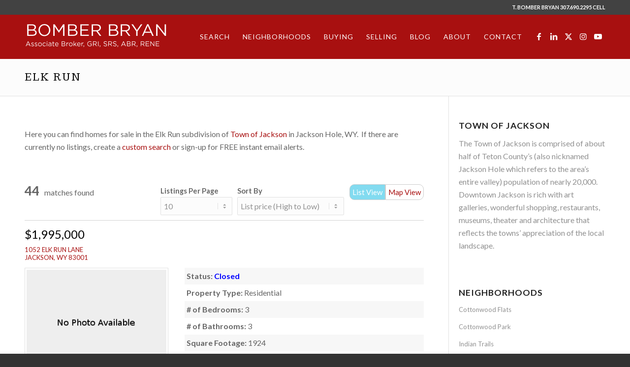

--- FILE ---
content_type: text/html; charset=UTF-8
request_url: https://bomberbryan.com/neighborhoods/town-of-jackson/elk-run/
body_size: 25164
content:
<!DOCTYPE html>
<html lang="en-US" class="html_stretched responsive av-preloader-disabled  html_header_top html_logo_left html_main_nav_header html_menu_right html_slim html_header_sticky html_header_shrinking html_header_topbar_active html_mobile_menu_phone html_header_searchicon_disabled html_content_align_center html_header_unstick_top_disabled html_header_stretch_disabled html_minimal_header html_av-overlay-side html_av-overlay-side-classic html_av-submenu-noclone html_entry_id_1813 av-cookies-no-cookie-consent av-no-preview av-custom-lightbox html_text_menu_active av-mobile-menu-switch-default">
<head>
<meta charset="UTF-8" />


<!-- mobile setting -->
<meta name="viewport" content="width=device-width, initial-scale=1">

<!-- Scripts/CSS and wp_head hook -->
<meta name='robots' content='index, follow, max-image-preview:large, max-snippet:-1, max-video-preview:-1' />
	<style>img:is([sizes="auto" i], [sizes^="auto," i]) { contain-intrinsic-size: 3000px 1500px }</style>
	
	<!-- This site is optimized with the Yoast SEO plugin v26.1.1 - https://yoast.com/wordpress/plugins/seo/ -->
	<title>Elk Run | Jackson Hole Real Estate | Bomber Bryan</title>
	<meta name="description" content="Jackson Hole real estate neighborhood home and property search. Comprehensive guide to the area and neighborhood from Bomber Bryan." />
	<link rel="canonical" href="https://bomberbryan.com/neighborhoods/town-of-jackson/elk-run/" />
	<meta property="og:locale" content="en_US" />
	<meta property="og:type" content="article" />
	<meta property="og:title" content="Elk Run | Jackson Hole Real Estate | Bomber Bryan" />
	<meta property="og:description" content="Jackson Hole real estate neighborhood home and property search. Comprehensive guide to the area and neighborhood from Bomber Bryan." />
	<meta property="og:url" content="https://bomberbryan.com/neighborhoods/town-of-jackson/elk-run/" />
	<meta property="og:site_name" content="Jackson, WY Real Estate" />
	<meta property="article:modified_time" content="2022-11-17T02:56:39+00:00" />
	<meta name="twitter:label1" content="Est. reading time" />
	<meta name="twitter:data1" content="1 minute" />
	<script type="application/ld+json" class="yoast-schema-graph">{"@context":"https://schema.org","@graph":[{"@type":"WebPage","@id":"https://bomberbryan.com/neighborhoods/town-of-jackson/elk-run/","url":"https://bomberbryan.com/neighborhoods/town-of-jackson/elk-run/","name":"Elk Run | Jackson Hole Real Estate | Bomber Bryan","isPartOf":{"@id":"https://bomberbryan.com/#website"},"datePublished":"2019-03-15T20:50:25+00:00","dateModified":"2022-11-17T02:56:39+00:00","description":"Jackson Hole real estate neighborhood home and property search. Comprehensive guide to the area and neighborhood from Bomber Bryan.","breadcrumb":{"@id":"https://bomberbryan.com/neighborhoods/town-of-jackson/elk-run/#breadcrumb"},"inLanguage":"en-US","potentialAction":[{"@type":"ReadAction","target":["https://bomberbryan.com/neighborhoods/town-of-jackson/elk-run/"]}]},{"@type":"BreadcrumbList","@id":"https://bomberbryan.com/neighborhoods/town-of-jackson/elk-run/#breadcrumb","itemListElement":[{"@type":"ListItem","position":1,"name":"Home","item":"https://bomberbryan.com/home/"},{"@type":"ListItem","position":2,"name":"Neighborhoods","item":"https://bomberbryan.com/neighborhoods/"},{"@type":"ListItem","position":3,"name":"Town of Jackson","item":"https://bomberbryan.com/neighborhoods/town-of-jackson/"},{"@type":"ListItem","position":4,"name":"Elk Run"}]},{"@type":"WebSite","@id":"https://bomberbryan.com/#website","url":"https://bomberbryan.com/","name":"Jackson, WY Real Estate","description":"T. Bomber Bryan | Associate Broker &amp; Owner, GRI | 307.690.2295","potentialAction":[{"@type":"SearchAction","target":{"@type":"EntryPoint","urlTemplate":"https://bomberbryan.com/?s={search_term_string}"},"query-input":{"@type":"PropertyValueSpecification","valueRequired":true,"valueName":"search_term_string"}}],"inLanguage":"en-US"}]}</script>
	<!-- / Yoast SEO plugin. -->


<link rel='dns-prefetch' href='//maps.googleapis.com' />
<link rel='dns-prefetch' href='//cdnjs.cloudflare.com' />
<link rel="alternate" type="application/rss+xml" title="Jackson, WY Real Estate &raquo; Feed" href="https://bomberbryan.com/feed/" />
<link rel="alternate" type="application/rss+xml" title="Jackson, WY Real Estate &raquo; Comments Feed" href="https://bomberbryan.com/comments/feed/" />
<link rel='stylesheet' id='avia-grid-css' href='https://bomberbryan.com/wp-content/themes/enfold/css/grid.css?ver=7.1.3' type='text/css' media='all' />
<link rel='stylesheet' id='avia-base-css' href='https://bomberbryan.com/wp-content/themes/enfold/css/base.css?ver=7.1.3' type='text/css' media='all' />
<link rel='stylesheet' id='avia-layout-css' href='https://bomberbryan.com/wp-content/themes/enfold/css/layout.css?ver=7.1.3' type='text/css' media='all' />
<link rel='stylesheet' id='avia-module-audioplayer-css' href='https://bomberbryan.com/wp-content/themes/enfold/config-templatebuilder/avia-shortcodes/audio-player/audio-player.css?ver=7.1.3' type='text/css' media='all' />
<link rel='stylesheet' id='avia-module-blog-css' href='https://bomberbryan.com/wp-content/themes/enfold/config-templatebuilder/avia-shortcodes/blog/blog.css?ver=7.1.3' type='text/css' media='all' />
<link rel='stylesheet' id='avia-module-postslider-css' href='https://bomberbryan.com/wp-content/themes/enfold/config-templatebuilder/avia-shortcodes/postslider/postslider.css?ver=7.1.3' type='text/css' media='all' />
<link rel='stylesheet' id='avia-module-button-css' href='https://bomberbryan.com/wp-content/themes/enfold/config-templatebuilder/avia-shortcodes/buttons/buttons.css?ver=7.1.3' type='text/css' media='all' />
<link rel='stylesheet' id='avia-module-buttonrow-css' href='https://bomberbryan.com/wp-content/themes/enfold/config-templatebuilder/avia-shortcodes/buttonrow/buttonrow.css?ver=7.1.3' type='text/css' media='all' />
<link rel='stylesheet' id='avia-module-button-fullwidth-css' href='https://bomberbryan.com/wp-content/themes/enfold/config-templatebuilder/avia-shortcodes/buttons_fullwidth/buttons_fullwidth.css?ver=7.1.3' type='text/css' media='all' />
<link rel='stylesheet' id='avia-module-catalogue-css' href='https://bomberbryan.com/wp-content/themes/enfold/config-templatebuilder/avia-shortcodes/catalogue/catalogue.css?ver=7.1.3' type='text/css' media='all' />
<link rel='stylesheet' id='avia-module-comments-css' href='https://bomberbryan.com/wp-content/themes/enfold/config-templatebuilder/avia-shortcodes/comments/comments.css?ver=7.1.3' type='text/css' media='all' />
<link rel='stylesheet' id='avia-module-contact-css' href='https://bomberbryan.com/wp-content/themes/enfold/config-templatebuilder/avia-shortcodes/contact/contact.css?ver=7.1.3' type='text/css' media='all' />
<link rel='stylesheet' id='avia-module-slideshow-css' href='https://bomberbryan.com/wp-content/themes/enfold/config-templatebuilder/avia-shortcodes/slideshow/slideshow.css?ver=7.1.3' type='text/css' media='all' />
<link rel='stylesheet' id='avia-module-slideshow-contentpartner-css' href='https://bomberbryan.com/wp-content/themes/enfold/config-templatebuilder/avia-shortcodes/contentslider/contentslider.css?ver=7.1.3' type='text/css' media='all' />
<link rel='stylesheet' id='avia-module-countdown-css' href='https://bomberbryan.com/wp-content/themes/enfold/config-templatebuilder/avia-shortcodes/countdown/countdown.css?ver=7.1.3' type='text/css' media='all' />
<link rel='stylesheet' id='avia-module-dynamic-field-css' href='https://bomberbryan.com/wp-content/themes/enfold/config-templatebuilder/avia-shortcodes/dynamic_field/dynamic_field.css?ver=7.1.3' type='text/css' media='all' />
<link rel='stylesheet' id='avia-module-gallery-css' href='https://bomberbryan.com/wp-content/themes/enfold/config-templatebuilder/avia-shortcodes/gallery/gallery.css?ver=7.1.3' type='text/css' media='all' />
<link rel='stylesheet' id='avia-module-gallery-hor-css' href='https://bomberbryan.com/wp-content/themes/enfold/config-templatebuilder/avia-shortcodes/gallery_horizontal/gallery_horizontal.css?ver=7.1.3' type='text/css' media='all' />
<link rel='stylesheet' id='avia-module-maps-css' href='https://bomberbryan.com/wp-content/themes/enfold/config-templatebuilder/avia-shortcodes/google_maps/google_maps.css?ver=7.1.3' type='text/css' media='all' />
<link rel='stylesheet' id='avia-module-gridrow-css' href='https://bomberbryan.com/wp-content/themes/enfold/config-templatebuilder/avia-shortcodes/grid_row/grid_row.css?ver=7.1.3' type='text/css' media='all' />
<link rel='stylesheet' id='avia-module-heading-css' href='https://bomberbryan.com/wp-content/themes/enfold/config-templatebuilder/avia-shortcodes/heading/heading.css?ver=7.1.3' type='text/css' media='all' />
<link rel='stylesheet' id='avia-module-rotator-css' href='https://bomberbryan.com/wp-content/themes/enfold/config-templatebuilder/avia-shortcodes/headline_rotator/headline_rotator.css?ver=7.1.3' type='text/css' media='all' />
<link rel='stylesheet' id='avia-module-hr-css' href='https://bomberbryan.com/wp-content/themes/enfold/config-templatebuilder/avia-shortcodes/hr/hr.css?ver=7.1.3' type='text/css' media='all' />
<link rel='stylesheet' id='avia-module-icon-css' href='https://bomberbryan.com/wp-content/themes/enfold/config-templatebuilder/avia-shortcodes/icon/icon.css?ver=7.1.3' type='text/css' media='all' />
<link rel='stylesheet' id='avia-module-icon-circles-css' href='https://bomberbryan.com/wp-content/themes/enfold/config-templatebuilder/avia-shortcodes/icon_circles/icon_circles.css?ver=7.1.3' type='text/css' media='all' />
<link rel='stylesheet' id='avia-module-iconbox-css' href='https://bomberbryan.com/wp-content/themes/enfold/config-templatebuilder/avia-shortcodes/iconbox/iconbox.css?ver=7.1.3' type='text/css' media='all' />
<link rel='stylesheet' id='avia-module-icongrid-css' href='https://bomberbryan.com/wp-content/themes/enfold/config-templatebuilder/avia-shortcodes/icongrid/icongrid.css?ver=7.1.3' type='text/css' media='all' />
<link rel='stylesheet' id='avia-module-iconlist-css' href='https://bomberbryan.com/wp-content/themes/enfold/config-templatebuilder/avia-shortcodes/iconlist/iconlist.css?ver=7.1.3' type='text/css' media='all' />
<link rel='stylesheet' id='avia-module-image-css' href='https://bomberbryan.com/wp-content/themes/enfold/config-templatebuilder/avia-shortcodes/image/image.css?ver=7.1.3' type='text/css' media='all' />
<link rel='stylesheet' id='avia-module-image-diff-css' href='https://bomberbryan.com/wp-content/themes/enfold/config-templatebuilder/avia-shortcodes/image_diff/image_diff.css?ver=7.1.3' type='text/css' media='all' />
<link rel='stylesheet' id='avia-module-hotspot-css' href='https://bomberbryan.com/wp-content/themes/enfold/config-templatebuilder/avia-shortcodes/image_hotspots/image_hotspots.css?ver=7.1.3' type='text/css' media='all' />
<link rel='stylesheet' id='avia-module-sc-lottie-animation-css' href='https://bomberbryan.com/wp-content/themes/enfold/config-templatebuilder/avia-shortcodes/lottie_animation/lottie_animation.css?ver=7.1.3' type='text/css' media='all' />
<link rel='stylesheet' id='avia-module-magazine-css' href='https://bomberbryan.com/wp-content/themes/enfold/config-templatebuilder/avia-shortcodes/magazine/magazine.css?ver=7.1.3' type='text/css' media='all' />
<link rel='stylesheet' id='avia-module-masonry-css' href='https://bomberbryan.com/wp-content/themes/enfold/config-templatebuilder/avia-shortcodes/masonry_entries/masonry_entries.css?ver=7.1.3' type='text/css' media='all' />
<link rel='stylesheet' id='avia-siteloader-css' href='https://bomberbryan.com/wp-content/themes/enfold/css/avia-snippet-site-preloader.css?ver=7.1.3' type='text/css' media='all' />
<link rel='stylesheet' id='avia-module-menu-css' href='https://bomberbryan.com/wp-content/themes/enfold/config-templatebuilder/avia-shortcodes/menu/menu.css?ver=7.1.3' type='text/css' media='all' />
<link rel='stylesheet' id='avia-module-notification-css' href='https://bomberbryan.com/wp-content/themes/enfold/config-templatebuilder/avia-shortcodes/notification/notification.css?ver=7.1.3' type='text/css' media='all' />
<link rel='stylesheet' id='avia-module-numbers-css' href='https://bomberbryan.com/wp-content/themes/enfold/config-templatebuilder/avia-shortcodes/numbers/numbers.css?ver=7.1.3' type='text/css' media='all' />
<link rel='stylesheet' id='avia-module-portfolio-css' href='https://bomberbryan.com/wp-content/themes/enfold/config-templatebuilder/avia-shortcodes/portfolio/portfolio.css?ver=7.1.3' type='text/css' media='all' />
<link rel='stylesheet' id='avia-module-post-metadata-css' href='https://bomberbryan.com/wp-content/themes/enfold/config-templatebuilder/avia-shortcodes/post_metadata/post_metadata.css?ver=7.1.3' type='text/css' media='all' />
<link rel='stylesheet' id='avia-module-progress-bar-css' href='https://bomberbryan.com/wp-content/themes/enfold/config-templatebuilder/avia-shortcodes/progressbar/progressbar.css?ver=7.1.3' type='text/css' media='all' />
<link rel='stylesheet' id='avia-module-promobox-css' href='https://bomberbryan.com/wp-content/themes/enfold/config-templatebuilder/avia-shortcodes/promobox/promobox.css?ver=7.1.3' type='text/css' media='all' />
<link rel='stylesheet' id='avia-sc-search-css' href='https://bomberbryan.com/wp-content/themes/enfold/config-templatebuilder/avia-shortcodes/search/search.css?ver=7.1.3' type='text/css' media='all' />
<link rel='stylesheet' id='avia-module-slideshow-accordion-css' href='https://bomberbryan.com/wp-content/themes/enfold/config-templatebuilder/avia-shortcodes/slideshow_accordion/slideshow_accordion.css?ver=7.1.3' type='text/css' media='all' />
<link rel='stylesheet' id='avia-module-slideshow-feature-image-css' href='https://bomberbryan.com/wp-content/themes/enfold/config-templatebuilder/avia-shortcodes/slideshow_feature_image/slideshow_feature_image.css?ver=7.1.3' type='text/css' media='all' />
<link rel='stylesheet' id='avia-module-slideshow-fullsize-css' href='https://bomberbryan.com/wp-content/themes/enfold/config-templatebuilder/avia-shortcodes/slideshow_fullsize/slideshow_fullsize.css?ver=7.1.3' type='text/css' media='all' />
<link rel='stylesheet' id='avia-module-slideshow-fullscreen-css' href='https://bomberbryan.com/wp-content/themes/enfold/config-templatebuilder/avia-shortcodes/slideshow_fullscreen/slideshow_fullscreen.css?ver=7.1.3' type='text/css' media='all' />
<link rel='stylesheet' id='avia-module-slideshow-ls-css' href='https://bomberbryan.com/wp-content/themes/enfold/config-templatebuilder/avia-shortcodes/slideshow_layerslider/slideshow_layerslider.css?ver=7.1.3' type='text/css' media='all' />
<link rel='stylesheet' id='avia-module-social-css' href='https://bomberbryan.com/wp-content/themes/enfold/config-templatebuilder/avia-shortcodes/social_share/social_share.css?ver=7.1.3' type='text/css' media='all' />
<link rel='stylesheet' id='avia-module-tabsection-css' href='https://bomberbryan.com/wp-content/themes/enfold/config-templatebuilder/avia-shortcodes/tab_section/tab_section.css?ver=7.1.3' type='text/css' media='all' />
<link rel='stylesheet' id='avia-module-table-css' href='https://bomberbryan.com/wp-content/themes/enfold/config-templatebuilder/avia-shortcodes/table/table.css?ver=7.1.3' type='text/css' media='all' />
<link rel='stylesheet' id='avia-module-tabs-css' href='https://bomberbryan.com/wp-content/themes/enfold/config-templatebuilder/avia-shortcodes/tabs/tabs.css?ver=7.1.3' type='text/css' media='all' />
<link rel='stylesheet' id='avia-module-team-css' href='https://bomberbryan.com/wp-content/themes/enfold/config-templatebuilder/avia-shortcodes/team/team.css?ver=7.1.3' type='text/css' media='all' />
<link rel='stylesheet' id='avia-module-testimonials-css' href='https://bomberbryan.com/wp-content/themes/enfold/config-templatebuilder/avia-shortcodes/testimonials/testimonials.css?ver=7.1.3' type='text/css' media='all' />
<link rel='stylesheet' id='avia-module-timeline-css' href='https://bomberbryan.com/wp-content/themes/enfold/config-templatebuilder/avia-shortcodes/timeline/timeline.css?ver=7.1.3' type='text/css' media='all' />
<link rel='stylesheet' id='avia-module-toggles-css' href='https://bomberbryan.com/wp-content/themes/enfold/config-templatebuilder/avia-shortcodes/toggles/toggles.css?ver=7.1.3' type='text/css' media='all' />
<link rel='stylesheet' id='avia-module-video-css' href='https://bomberbryan.com/wp-content/themes/enfold/config-templatebuilder/avia-shortcodes/video/video.css?ver=7.1.3' type='text/css' media='all' />
<link rel='stylesheet' id='wp-block-library-css' href='https://bomberbryan.com/wp-includes/css/dist/block-library/style.min.css?ver=6.8.3' type='text/css' media='all' />
<style id='global-styles-inline-css' type='text/css'>
:root{--wp--preset--aspect-ratio--square: 1;--wp--preset--aspect-ratio--4-3: 4/3;--wp--preset--aspect-ratio--3-4: 3/4;--wp--preset--aspect-ratio--3-2: 3/2;--wp--preset--aspect-ratio--2-3: 2/3;--wp--preset--aspect-ratio--16-9: 16/9;--wp--preset--aspect-ratio--9-16: 9/16;--wp--preset--color--black: #000000;--wp--preset--color--cyan-bluish-gray: #abb8c3;--wp--preset--color--white: #ffffff;--wp--preset--color--pale-pink: #f78da7;--wp--preset--color--vivid-red: #cf2e2e;--wp--preset--color--luminous-vivid-orange: #ff6900;--wp--preset--color--luminous-vivid-amber: #fcb900;--wp--preset--color--light-green-cyan: #7bdcb5;--wp--preset--color--vivid-green-cyan: #00d084;--wp--preset--color--pale-cyan-blue: #8ed1fc;--wp--preset--color--vivid-cyan-blue: #0693e3;--wp--preset--color--vivid-purple: #9b51e0;--wp--preset--color--metallic-red: #b02b2c;--wp--preset--color--maximum-yellow-red: #edae44;--wp--preset--color--yellow-sun: #eeee22;--wp--preset--color--palm-leaf: #83a846;--wp--preset--color--aero: #7bb0e7;--wp--preset--color--old-lavender: #745f7e;--wp--preset--color--steel-teal: #5f8789;--wp--preset--color--raspberry-pink: #d65799;--wp--preset--color--medium-turquoise: #4ecac2;--wp--preset--gradient--vivid-cyan-blue-to-vivid-purple: linear-gradient(135deg,rgba(6,147,227,1) 0%,rgb(155,81,224) 100%);--wp--preset--gradient--light-green-cyan-to-vivid-green-cyan: linear-gradient(135deg,rgb(122,220,180) 0%,rgb(0,208,130) 100%);--wp--preset--gradient--luminous-vivid-amber-to-luminous-vivid-orange: linear-gradient(135deg,rgba(252,185,0,1) 0%,rgba(255,105,0,1) 100%);--wp--preset--gradient--luminous-vivid-orange-to-vivid-red: linear-gradient(135deg,rgba(255,105,0,1) 0%,rgb(207,46,46) 100%);--wp--preset--gradient--very-light-gray-to-cyan-bluish-gray: linear-gradient(135deg,rgb(238,238,238) 0%,rgb(169,184,195) 100%);--wp--preset--gradient--cool-to-warm-spectrum: linear-gradient(135deg,rgb(74,234,220) 0%,rgb(151,120,209) 20%,rgb(207,42,186) 40%,rgb(238,44,130) 60%,rgb(251,105,98) 80%,rgb(254,248,76) 100%);--wp--preset--gradient--blush-light-purple: linear-gradient(135deg,rgb(255,206,236) 0%,rgb(152,150,240) 100%);--wp--preset--gradient--blush-bordeaux: linear-gradient(135deg,rgb(254,205,165) 0%,rgb(254,45,45) 50%,rgb(107,0,62) 100%);--wp--preset--gradient--luminous-dusk: linear-gradient(135deg,rgb(255,203,112) 0%,rgb(199,81,192) 50%,rgb(65,88,208) 100%);--wp--preset--gradient--pale-ocean: linear-gradient(135deg,rgb(255,245,203) 0%,rgb(182,227,212) 50%,rgb(51,167,181) 100%);--wp--preset--gradient--electric-grass: linear-gradient(135deg,rgb(202,248,128) 0%,rgb(113,206,126) 100%);--wp--preset--gradient--midnight: linear-gradient(135deg,rgb(2,3,129) 0%,rgb(40,116,252) 100%);--wp--preset--font-size--small: 1rem;--wp--preset--font-size--medium: 1.125rem;--wp--preset--font-size--large: 1.75rem;--wp--preset--font-size--x-large: clamp(1.75rem, 3vw, 2.25rem);--wp--preset--spacing--20: 0.44rem;--wp--preset--spacing--30: 0.67rem;--wp--preset--spacing--40: 1rem;--wp--preset--spacing--50: 1.5rem;--wp--preset--spacing--60: 2.25rem;--wp--preset--spacing--70: 3.38rem;--wp--preset--spacing--80: 5.06rem;--wp--preset--shadow--natural: 6px 6px 9px rgba(0, 0, 0, 0.2);--wp--preset--shadow--deep: 12px 12px 50px rgba(0, 0, 0, 0.4);--wp--preset--shadow--sharp: 6px 6px 0px rgba(0, 0, 0, 0.2);--wp--preset--shadow--outlined: 6px 6px 0px -3px rgba(255, 255, 255, 1), 6px 6px rgba(0, 0, 0, 1);--wp--preset--shadow--crisp: 6px 6px 0px rgba(0, 0, 0, 1);}:root { --wp--style--global--content-size: 800px;--wp--style--global--wide-size: 1130px; }:where(body) { margin: 0; }.wp-site-blocks > .alignleft { float: left; margin-right: 2em; }.wp-site-blocks > .alignright { float: right; margin-left: 2em; }.wp-site-blocks > .aligncenter { justify-content: center; margin-left: auto; margin-right: auto; }:where(.is-layout-flex){gap: 0.5em;}:where(.is-layout-grid){gap: 0.5em;}.is-layout-flow > .alignleft{float: left;margin-inline-start: 0;margin-inline-end: 2em;}.is-layout-flow > .alignright{float: right;margin-inline-start: 2em;margin-inline-end: 0;}.is-layout-flow > .aligncenter{margin-left: auto !important;margin-right: auto !important;}.is-layout-constrained > .alignleft{float: left;margin-inline-start: 0;margin-inline-end: 2em;}.is-layout-constrained > .alignright{float: right;margin-inline-start: 2em;margin-inline-end: 0;}.is-layout-constrained > .aligncenter{margin-left: auto !important;margin-right: auto !important;}.is-layout-constrained > :where(:not(.alignleft):not(.alignright):not(.alignfull)){max-width: var(--wp--style--global--content-size);margin-left: auto !important;margin-right: auto !important;}.is-layout-constrained > .alignwide{max-width: var(--wp--style--global--wide-size);}body .is-layout-flex{display: flex;}.is-layout-flex{flex-wrap: wrap;align-items: center;}.is-layout-flex > :is(*, div){margin: 0;}body .is-layout-grid{display: grid;}.is-layout-grid > :is(*, div){margin: 0;}body{padding-top: 0px;padding-right: 0px;padding-bottom: 0px;padding-left: 0px;}a:where(:not(.wp-element-button)){text-decoration: underline;}:root :where(.wp-element-button, .wp-block-button__link){background-color: #32373c;border-width: 0;color: #fff;font-family: inherit;font-size: inherit;line-height: inherit;padding: calc(0.667em + 2px) calc(1.333em + 2px);text-decoration: none;}.has-black-color{color: var(--wp--preset--color--black) !important;}.has-cyan-bluish-gray-color{color: var(--wp--preset--color--cyan-bluish-gray) !important;}.has-white-color{color: var(--wp--preset--color--white) !important;}.has-pale-pink-color{color: var(--wp--preset--color--pale-pink) !important;}.has-vivid-red-color{color: var(--wp--preset--color--vivid-red) !important;}.has-luminous-vivid-orange-color{color: var(--wp--preset--color--luminous-vivid-orange) !important;}.has-luminous-vivid-amber-color{color: var(--wp--preset--color--luminous-vivid-amber) !important;}.has-light-green-cyan-color{color: var(--wp--preset--color--light-green-cyan) !important;}.has-vivid-green-cyan-color{color: var(--wp--preset--color--vivid-green-cyan) !important;}.has-pale-cyan-blue-color{color: var(--wp--preset--color--pale-cyan-blue) !important;}.has-vivid-cyan-blue-color{color: var(--wp--preset--color--vivid-cyan-blue) !important;}.has-vivid-purple-color{color: var(--wp--preset--color--vivid-purple) !important;}.has-metallic-red-color{color: var(--wp--preset--color--metallic-red) !important;}.has-maximum-yellow-red-color{color: var(--wp--preset--color--maximum-yellow-red) !important;}.has-yellow-sun-color{color: var(--wp--preset--color--yellow-sun) !important;}.has-palm-leaf-color{color: var(--wp--preset--color--palm-leaf) !important;}.has-aero-color{color: var(--wp--preset--color--aero) !important;}.has-old-lavender-color{color: var(--wp--preset--color--old-lavender) !important;}.has-steel-teal-color{color: var(--wp--preset--color--steel-teal) !important;}.has-raspberry-pink-color{color: var(--wp--preset--color--raspberry-pink) !important;}.has-medium-turquoise-color{color: var(--wp--preset--color--medium-turquoise) !important;}.has-black-background-color{background-color: var(--wp--preset--color--black) !important;}.has-cyan-bluish-gray-background-color{background-color: var(--wp--preset--color--cyan-bluish-gray) !important;}.has-white-background-color{background-color: var(--wp--preset--color--white) !important;}.has-pale-pink-background-color{background-color: var(--wp--preset--color--pale-pink) !important;}.has-vivid-red-background-color{background-color: var(--wp--preset--color--vivid-red) !important;}.has-luminous-vivid-orange-background-color{background-color: var(--wp--preset--color--luminous-vivid-orange) !important;}.has-luminous-vivid-amber-background-color{background-color: var(--wp--preset--color--luminous-vivid-amber) !important;}.has-light-green-cyan-background-color{background-color: var(--wp--preset--color--light-green-cyan) !important;}.has-vivid-green-cyan-background-color{background-color: var(--wp--preset--color--vivid-green-cyan) !important;}.has-pale-cyan-blue-background-color{background-color: var(--wp--preset--color--pale-cyan-blue) !important;}.has-vivid-cyan-blue-background-color{background-color: var(--wp--preset--color--vivid-cyan-blue) !important;}.has-vivid-purple-background-color{background-color: var(--wp--preset--color--vivid-purple) !important;}.has-metallic-red-background-color{background-color: var(--wp--preset--color--metallic-red) !important;}.has-maximum-yellow-red-background-color{background-color: var(--wp--preset--color--maximum-yellow-red) !important;}.has-yellow-sun-background-color{background-color: var(--wp--preset--color--yellow-sun) !important;}.has-palm-leaf-background-color{background-color: var(--wp--preset--color--palm-leaf) !important;}.has-aero-background-color{background-color: var(--wp--preset--color--aero) !important;}.has-old-lavender-background-color{background-color: var(--wp--preset--color--old-lavender) !important;}.has-steel-teal-background-color{background-color: var(--wp--preset--color--steel-teal) !important;}.has-raspberry-pink-background-color{background-color: var(--wp--preset--color--raspberry-pink) !important;}.has-medium-turquoise-background-color{background-color: var(--wp--preset--color--medium-turquoise) !important;}.has-black-border-color{border-color: var(--wp--preset--color--black) !important;}.has-cyan-bluish-gray-border-color{border-color: var(--wp--preset--color--cyan-bluish-gray) !important;}.has-white-border-color{border-color: var(--wp--preset--color--white) !important;}.has-pale-pink-border-color{border-color: var(--wp--preset--color--pale-pink) !important;}.has-vivid-red-border-color{border-color: var(--wp--preset--color--vivid-red) !important;}.has-luminous-vivid-orange-border-color{border-color: var(--wp--preset--color--luminous-vivid-orange) !important;}.has-luminous-vivid-amber-border-color{border-color: var(--wp--preset--color--luminous-vivid-amber) !important;}.has-light-green-cyan-border-color{border-color: var(--wp--preset--color--light-green-cyan) !important;}.has-vivid-green-cyan-border-color{border-color: var(--wp--preset--color--vivid-green-cyan) !important;}.has-pale-cyan-blue-border-color{border-color: var(--wp--preset--color--pale-cyan-blue) !important;}.has-vivid-cyan-blue-border-color{border-color: var(--wp--preset--color--vivid-cyan-blue) !important;}.has-vivid-purple-border-color{border-color: var(--wp--preset--color--vivid-purple) !important;}.has-metallic-red-border-color{border-color: var(--wp--preset--color--metallic-red) !important;}.has-maximum-yellow-red-border-color{border-color: var(--wp--preset--color--maximum-yellow-red) !important;}.has-yellow-sun-border-color{border-color: var(--wp--preset--color--yellow-sun) !important;}.has-palm-leaf-border-color{border-color: var(--wp--preset--color--palm-leaf) !important;}.has-aero-border-color{border-color: var(--wp--preset--color--aero) !important;}.has-old-lavender-border-color{border-color: var(--wp--preset--color--old-lavender) !important;}.has-steel-teal-border-color{border-color: var(--wp--preset--color--steel-teal) !important;}.has-raspberry-pink-border-color{border-color: var(--wp--preset--color--raspberry-pink) !important;}.has-medium-turquoise-border-color{border-color: var(--wp--preset--color--medium-turquoise) !important;}.has-vivid-cyan-blue-to-vivid-purple-gradient-background{background: var(--wp--preset--gradient--vivid-cyan-blue-to-vivid-purple) !important;}.has-light-green-cyan-to-vivid-green-cyan-gradient-background{background: var(--wp--preset--gradient--light-green-cyan-to-vivid-green-cyan) !important;}.has-luminous-vivid-amber-to-luminous-vivid-orange-gradient-background{background: var(--wp--preset--gradient--luminous-vivid-amber-to-luminous-vivid-orange) !important;}.has-luminous-vivid-orange-to-vivid-red-gradient-background{background: var(--wp--preset--gradient--luminous-vivid-orange-to-vivid-red) !important;}.has-very-light-gray-to-cyan-bluish-gray-gradient-background{background: var(--wp--preset--gradient--very-light-gray-to-cyan-bluish-gray) !important;}.has-cool-to-warm-spectrum-gradient-background{background: var(--wp--preset--gradient--cool-to-warm-spectrum) !important;}.has-blush-light-purple-gradient-background{background: var(--wp--preset--gradient--blush-light-purple) !important;}.has-blush-bordeaux-gradient-background{background: var(--wp--preset--gradient--blush-bordeaux) !important;}.has-luminous-dusk-gradient-background{background: var(--wp--preset--gradient--luminous-dusk) !important;}.has-pale-ocean-gradient-background{background: var(--wp--preset--gradient--pale-ocean) !important;}.has-electric-grass-gradient-background{background: var(--wp--preset--gradient--electric-grass) !important;}.has-midnight-gradient-background{background: var(--wp--preset--gradient--midnight) !important;}.has-small-font-size{font-size: var(--wp--preset--font-size--small) !important;}.has-medium-font-size{font-size: var(--wp--preset--font-size--medium) !important;}.has-large-font-size{font-size: var(--wp--preset--font-size--large) !important;}.has-x-large-font-size{font-size: var(--wp--preset--font-size--x-large) !important;}
:where(.wp-block-post-template.is-layout-flex){gap: 1.25em;}:where(.wp-block-post-template.is-layout-grid){gap: 1.25em;}
:where(.wp-block-columns.is-layout-flex){gap: 2em;}:where(.wp-block-columns.is-layout-grid){gap: 2em;}
:root :where(.wp-block-pullquote){font-size: 1.5em;line-height: 1.6;}
</style>
<link rel='stylesheet' id='dashicons-css' href='https://bomberbryan.com/wp-includes/css/dashicons.min.css?ver=6.8.3' type='text/css' media='all' />
<link rel='stylesheet' id='wp-jquery-ui-dialog-css' href='https://bomberbryan.com/wp-includes/css/jquery-ui-dialog.min.css?ver=6.8.3' type='text/css' media='all' />
<link rel='stylesheet' id='fmc_connect-css' href='https://bomberbryan.com/wp-content/plugins/flexmls-idx/assets/css/style.css?ver=6.8.3' type='text/css' media='all' />
<link rel='stylesheet' id='linkssc-style-css' href='https://bomberbryan.com/wp-content/plugins/links-shortcode/links-shortcode.css?ver=6.8.3' type='text/css' media='all' />
<link rel='stylesheet' id='avia-scs-css' href='https://bomberbryan.com/wp-content/themes/enfold/css/shortcodes.css?ver=7.1.3' type='text/css' media='all' />
<link rel='stylesheet' id='avia-fold-unfold-css' href='https://bomberbryan.com/wp-content/themes/enfold/css/avia-snippet-fold-unfold.css?ver=7.1.3' type='text/css' media='all' />
<link rel='stylesheet' id='avia-widget-css-css' href='https://bomberbryan.com/wp-content/themes/enfold/css/avia-snippet-widget.css?ver=7.1.3' type='text/css' media='screen' />
<link rel='stylesheet' id='avia-dynamic-css' href='https://bomberbryan.com/wp-content/uploads/dynamic_avia/enfold.css?ver=69276cd4b42b6' type='text/css' media='all' />
<link rel='stylesheet' id='avia-custom-css' href='https://bomberbryan.com/wp-content/themes/enfold/css/custom.css?ver=7.1.3' type='text/css' media='all' />
<link rel='stylesheet' id='tvo-frontend-css' href='https://bomberbryan.com/wp-content/plugins/thrive-ovation/tcb-bridge/frontend/css/frontend.css?ver=6.8.3' type='text/css' media='all' />
<link rel='stylesheet' id='avia-gravity-css' href='https://bomberbryan.com/wp-content/themes/enfold/config-gravityforms/gravity-mod.css?ver=7.1.3' type='text/css' media='screen' />
<link rel='stylesheet' id='avia-single-post-1813-css' href='https://bomberbryan.com/wp-content/uploads/dynamic_avia/avia_posts_css/post-1813.css?ver=ver-1764382236' type='text/css' media='all' />
<script type="text/javascript" src="https://bomberbryan.com/wp-includes/js/jquery/jquery.min.js?ver=3.7.1" id="jquery-core-js"></script>
<script type="text/javascript" src="https://bomberbryan.com/wp-content/plugins/flexmls-idx/assets/js/chart.umd.js?ver=3.15.6" id="chart-umd-js-js"></script>
<script type="text/javascript" src="https://bomberbryan.com/wp-content/plugins/flexmls-idx/assets/js/chartjs-adapter-date-fns.bundle.js?ver=3.15.6" id="chartjs-adapter-date-fns-bundle-js"></script>
<script type="text/javascript" src="https://bomberbryan.com/wp-content/plugins/flexmls-idx/assets/js/chartkick.js?ver=3.15.6" id="chartkick-js-js"></script>
<script type="text/javascript" src="https://maps.googleapis.com/maps/api/js?key=AIzaSyD_yzj0nNQEsbDok6v3ts48SMsp9JZhFH4&amp;ver=6.8.3" id="google-maps-js"></script>
<script type="text/javascript" id="fmc_connect-js-extra">
/* <![CDATA[ */
var fmcAjax = {"ajaxurl":"https:\/\/bomberbryan.com\/wp-admin\/admin-ajax.php","pluginurl":"https:\/\/bomberbryan.com\/wp-content\/plugins\/flexmls-idx"};
/* ]]> */
</script>
<script type="text/javascript" src="https://bomberbryan.com/wp-content/plugins/flexmls-idx/assets/js/main.js?ver=3.15.6" id="fmc_connect-js"></script>
<script type="text/javascript" src="https://bomberbryan.com/wp-content/plugins/flexmls-idx/assets/js/portal.js?ver=3.15.6" id="fmc_portal-js"></script>
<script type="text/javascript" src="https://bomberbryan.com/wp-content/themes/enfold/js/avia-js.js?ver=7.1.3" id="avia-js-js"></script>
<script type="text/javascript" src="https://bomberbryan.com/wp-content/themes/enfold/js/avia-compat.js?ver=7.1.3" id="avia-compat-js"></script>
<script type="text/javascript" src="https://bomberbryan.com/wp-includes/js/imagesloaded.min.js?ver=5.0.0" id="imagesloaded-js"></script>
<script type="text/javascript" src="https://bomberbryan.com/wp-includes/js/masonry.min.js?ver=4.2.2" id="masonry-js"></script>
<script type="text/javascript" src="https://bomberbryan.com/wp-includes/js/jquery/jquery.masonry.min.js?ver=3.1.2b" id="jquery-masonry-js"></script>
<script type="text/javascript" src="https://bomberbryan.com/wp-content/plugins/thrive-ovation/tcb-bridge/frontend/js/display-testimonials-tcb.min.js?ver=10.4.2" id="display-testimonials-tcb-js"></script>
<link rel="https://api.w.org/" href="https://bomberbryan.com/wp-json/" /><link rel="alternate" title="JSON" type="application/json" href="https://bomberbryan.com/wp-json/wp/v2/pages/1813" /><link rel="EditURI" type="application/rsd+xml" title="RSD" href="https://bomberbryan.com/xmlrpc.php?rsd" />
<link rel='shortlink' href='https://bomberbryan.com/?p=1813' />
<link rel="alternate" title="oEmbed (JSON)" type="application/json+oembed" href="https://bomberbryan.com/wp-json/oembed/1.0/embed?url=https%3A%2F%2Fbomberbryan.com%2Fneighborhoods%2Ftown-of-jackson%2Felk-run%2F" />
<link rel="alternate" title="oEmbed (XML)" type="text/xml+oembed" href="https://bomberbryan.com/wp-json/oembed/1.0/embed?url=https%3A%2F%2Fbomberbryan.com%2Fneighborhoods%2Ftown-of-jackson%2Felk-run%2F&#038;format=xml" />

<link rel="icon" href="https://bomberbryan.com/wp-content/uploads/2017/09/BomberFavicon2.png" type="image/png">
<!--[if lt IE 9]><script src="https://bomberbryan.com/wp-content/themes/enfold/js/html5shiv.js"></script><![endif]--><link rel="profile" href="https://gmpg.org/xfn/11" />
<link rel="alternate" type="application/rss+xml" title="Jackson, WY Real Estate RSS2 Feed" href="https://bomberbryan.com/feed/" />
<link rel="pingback" href="https://bomberbryan.com/xmlrpc.php" />
<style type="text/css" id="tve_global_variables">:root{--tcb-background-author-image:url(https://secure.gravatar.com/avatar/cdb4dae9ff95387c9c63e124c42cd537be00c23b8ef77e1182af38fbf0bd587c?s=256&d=mm&r=g);--tcb-background-user-image:url();--tcb-background-featured-image-thumbnail:url(https://bomberbryan.com/wp-content/plugins/thrive-ovation/tcb/editor/css/images/featured_image.png);}</style><style type="text/css" id="thrive-default-styles"></style><style type="text/css">
		@font-face {font-family: 'entypo-fontello-enfold'; font-weight: normal; font-style: normal; font-display: auto;
		src: url('https://bomberbryan.com/wp-content/themes/enfold/config-templatebuilder/avia-template-builder/assets/fonts/entypo-fontello-enfold/entypo-fontello-enfold.woff2') format('woff2'),
		url('https://bomberbryan.com/wp-content/themes/enfold/config-templatebuilder/avia-template-builder/assets/fonts/entypo-fontello-enfold/entypo-fontello-enfold.woff') format('woff'),
		url('https://bomberbryan.com/wp-content/themes/enfold/config-templatebuilder/avia-template-builder/assets/fonts/entypo-fontello-enfold/entypo-fontello-enfold.ttf') format('truetype'),
		url('https://bomberbryan.com/wp-content/themes/enfold/config-templatebuilder/avia-template-builder/assets/fonts/entypo-fontello-enfold/entypo-fontello-enfold.svg#entypo-fontello-enfold') format('svg'),
		url('https://bomberbryan.com/wp-content/themes/enfold/config-templatebuilder/avia-template-builder/assets/fonts/entypo-fontello-enfold/entypo-fontello-enfold.eot'),
		url('https://bomberbryan.com/wp-content/themes/enfold/config-templatebuilder/avia-template-builder/assets/fonts/entypo-fontello-enfold/entypo-fontello-enfold.eot?#iefix') format('embedded-opentype');
		}

		#top .avia-font-entypo-fontello-enfold, body .avia-font-entypo-fontello-enfold, html body [data-av_iconfont='entypo-fontello-enfold']:before{ font-family: 'entypo-fontello-enfold'; }
		
		@font-face {font-family: 'entypo-fontello'; font-weight: normal; font-style: normal; font-display: auto;
		src: url('https://bomberbryan.com/wp-content/themes/enfold/config-templatebuilder/avia-template-builder/assets/fonts/entypo-fontello/entypo-fontello.woff2') format('woff2'),
		url('https://bomberbryan.com/wp-content/themes/enfold/config-templatebuilder/avia-template-builder/assets/fonts/entypo-fontello/entypo-fontello.woff') format('woff'),
		url('https://bomberbryan.com/wp-content/themes/enfold/config-templatebuilder/avia-template-builder/assets/fonts/entypo-fontello/entypo-fontello.ttf') format('truetype'),
		url('https://bomberbryan.com/wp-content/themes/enfold/config-templatebuilder/avia-template-builder/assets/fonts/entypo-fontello/entypo-fontello.svg#entypo-fontello') format('svg'),
		url('https://bomberbryan.com/wp-content/themes/enfold/config-templatebuilder/avia-template-builder/assets/fonts/entypo-fontello/entypo-fontello.eot'),
		url('https://bomberbryan.com/wp-content/themes/enfold/config-templatebuilder/avia-template-builder/assets/fonts/entypo-fontello/entypo-fontello.eot?#iefix') format('embedded-opentype');
		}

		#top .avia-font-entypo-fontello, body .avia-font-entypo-fontello, html body [data-av_iconfont='entypo-fontello']:before{ font-family: 'entypo-fontello'; }
		
		@font-face {font-family: 'fontello'; font-weight: normal; font-style: normal; font-display: auto;
		src: url('https://bomberbryan.com/wp-content/uploads/avia_fonts/fontello/fontello.woff2') format('woff2'),
		url('https://bomberbryan.com/wp-content/uploads/avia_fonts/fontello/fontello.woff') format('woff'),
		url('https://bomberbryan.com/wp-content/uploads/avia_fonts/fontello/fontello.ttf') format('truetype'),
		url('https://bomberbryan.com/wp-content/uploads/avia_fonts/fontello/fontello.svg#fontello') format('svg'),
		url('https://bomberbryan.com/wp-content/uploads/avia_fonts/fontello/fontello.eot'),
		url('https://bomberbryan.com/wp-content/uploads/avia_fonts/fontello/fontello.eot?#iefix') format('embedded-opentype');
		}

		#top .avia-font-fontello, body .avia-font-fontello, html body [data-av_iconfont='fontello']:before{ font-family: 'fontello'; }
		</style>

<!--
Debugging Info for Theme support: 

Theme: Enfold
Version: 7.1.3
Installed: enfold
AviaFramework Version: 5.6
AviaBuilder Version: 6.0
aviaElementManager Version: 1.0.1
ML:512-PU:105-PLA:13
WP:6.8.3
Compress: CSS:disabled - JS:disabled
Updates: disabled
PLAu:12
-->
</head>

<body id="top" class="wp-singular page-template-default page page-id-1813 page-child parent-pageid-45 wp-theme-enfold stretched rtl_columns av-curtain-numeric lato  post-type-page avia-responsive-images-support av-recaptcha-enabled av-google-badge-hide" itemscope="itemscope" itemtype="https://schema.org/WebPage" >

	
	<div id='wrap_all'>

	
<header id='header' class='all_colors header_color light_bg_color  av_header_top av_logo_left av_main_nav_header av_menu_right av_slim av_header_sticky av_header_shrinking av_header_stretch_disabled av_mobile_menu_phone av_header_searchicon_disabled av_header_unstick_top_disabled av_minimal_header av_bottom_nav_disabled  av_header_border_disabled' aria-label="Header" data-av_shrink_factor='50' role="banner" itemscope="itemscope" itemtype="https://schema.org/WPHeader" >

		<div id='header_meta' class='container_wrap container_wrap_meta  av_icon_active_main av_phone_active_right av_extra_header_active av_entry_id_1813'>

			      <div class='container'>
			      <div class='phone-info '><div>T. BOMBER BRYAN 307.690.2295 CELL</div></div>			      </div>
		</div>

		<div  id='header_main' class='container_wrap container_wrap_logo'>

        <div class='container av-logo-container'><div class='inner-container'><span class='logo avia-standard-logo'><a href='https://bomberbryan.com/' class='' aria-label='BomberBryan-Logo-Update' title='BomberBryan-Logo-Update'><img src="https://bomberbryan.com/wp-content/uploads/2024/04/BomberBryan-Logo-Update-2.png" srcset="https://bomberbryan.com/wp-content/uploads/2024/04/BomberBryan-Logo-Update-2.png 331w, https://bomberbryan.com/wp-content/uploads/2024/04/BomberBryan-Logo-Update-2-300x63.png 300w" sizes="(max-width: 331px) 100vw, 331px" height="100" width="300" alt='Jackson, WY Real Estate' title='BomberBryan-Logo-Update' /></a></span><nav class='main_menu' data-selectname='Select a page'  role="navigation" itemscope="itemscope" itemtype="https://schema.org/SiteNavigationElement" ><div class="avia-menu av-main-nav-wrap av_menu_icon_beside"><ul role="menu" class="menu av-main-nav" id="avia-menu"><li role="menuitem" id="menu-item-313" class="menu-item menu-item-type-post_type menu-item-object-page menu-item-top-level menu-item-top-level-1"><a href="https://bomberbryan.com/property-search/" itemprop="url" tabindex="0"><span class="avia-bullet"></span><span class="avia-menu-text">Search</span><span class="avia-menu-fx"><span class="avia-arrow-wrap"><span class="avia-arrow"></span></span></span></a></li>
<li role="menuitem" id="menu-item-265" class="menu-item menu-item-type-post_type menu-item-object-page current-page-ancestor menu-item-has-children menu-item-top-level menu-item-top-level-2"><a href="https://bomberbryan.com/neighborhoods/" itemprop="url" tabindex="0"><span class="avia-bullet"></span><span class="avia-menu-text">Neighborhoods</span><span class="avia-menu-fx"><span class="avia-arrow-wrap"><span class="avia-arrow"></span></span></span></a>


<ul class="sub-menu">
	<li role="menuitem" id="menu-item-269" class="menu-item menu-item-type-post_type menu-item-object-page"><a href="https://bomberbryan.com/neighborhoods/westbank-of-the-snake/" itemprop="url" tabindex="0"><span class="avia-bullet"></span><span class="avia-menu-text">Westbank of the Snake</span></a></li>
	<li role="menuitem" id="menu-item-271" class="menu-item menu-item-type-post_type menu-item-object-page"><a href="https://bomberbryan.com/neighborhoods/teton-village/" itemprop="url" tabindex="0"><span class="avia-bullet"></span><span class="avia-menu-text">Teton Village</span></a></li>
	<li role="menuitem" id="menu-item-270" class="menu-item menu-item-type-post_type menu-item-object-page current-page-ancestor"><a href="https://bomberbryan.com/neighborhoods/town-of-jackson/" itemprop="url" tabindex="0"><span class="avia-bullet"></span><span class="avia-menu-text">Town of Jackson</span></a></li>
	<li role="menuitem" id="menu-item-273" class="menu-item menu-item-type-post_type menu-item-object-page"><a href="https://bomberbryan.com/neighborhoods/middle-valley/" itemprop="url" tabindex="0"><span class="avia-bullet"></span><span class="avia-menu-text">Middle Valley</span></a></li>
	<li role="menuitem" id="menu-item-274" class="menu-item menu-item-type-post_type menu-item-object-page"><a href="https://bomberbryan.com/neighborhoods/south-valley/" itemprop="url" tabindex="0"><span class="avia-bullet"></span><span class="avia-menu-text">South Valley</span></a></li>
	<li role="menuitem" id="menu-item-272" class="menu-item menu-item-type-post_type menu-item-object-page"><a href="https://bomberbryan.com/neighborhoods/north-valley/" itemprop="url" tabindex="0"><span class="avia-bullet"></span><span class="avia-menu-text">North Valley</span></a></li>
</ul>
</li>
<li role="menuitem" id="menu-item-267" class="menu-item menu-item-type-post_type menu-item-object-page menu-item-has-children menu-item-top-level menu-item-top-level-3"><a href="https://bomberbryan.com/buying/" itemprop="url" tabindex="0"><span class="avia-bullet"></span><span class="avia-menu-text">Buying</span><span class="avia-menu-fx"><span class="avia-arrow-wrap"><span class="avia-arrow"></span></span></span></a>


<ul class="sub-menu">
	<li role="menuitem" id="menu-item-2133" class="menu-item menu-item-type-post_type menu-item-object-page"><a href="https://bomberbryan.com/buying/" itemprop="url" tabindex="0"><span class="avia-bullet"></span><span class="avia-menu-text">Buying Jackson Hole Real Estate</span></a></li>
</ul>
</li>
<li role="menuitem" id="menu-item-266" class="menu-item menu-item-type-post_type menu-item-object-page menu-item-has-children menu-item-top-level menu-item-top-level-4"><a href="https://bomberbryan.com/selling/" itemprop="url" tabindex="0"><span class="avia-bullet"></span><span class="avia-menu-text">Selling</span><span class="avia-menu-fx"><span class="avia-arrow-wrap"><span class="avia-arrow"></span></span></span></a>


<ul class="sub-menu">
	<li role="menuitem" id="menu-item-2134" class="menu-item menu-item-type-post_type menu-item-object-page"><a href="https://bomberbryan.com/selling/" itemprop="url" tabindex="0"><span class="avia-bullet"></span><span class="avia-menu-text">Selling Jackson Hole Real Estate</span></a></li>
	<li role="menuitem" id="menu-item-312" class="menu-item menu-item-type-post_type menu-item-object-page"><a href="https://bomberbryan.com/selling/property-value/" itemprop="url" tabindex="0"><span class="avia-bullet"></span><span class="avia-menu-text">Property Value</span></a></li>
</ul>
</li>
<li role="menuitem" id="menu-item-262" class="menu-item menu-item-type-post_type menu-item-object-page menu-item-top-level menu-item-top-level-5"><a href="https://bomberbryan.com/blog/" itemprop="url" tabindex="0"><span class="avia-bullet"></span><span class="avia-menu-text">Blog</span><span class="avia-menu-fx"><span class="avia-arrow-wrap"><span class="avia-arrow"></span></span></span></a></li>
<li role="menuitem" id="menu-item-264" class="menu-item menu-item-type-post_type menu-item-object-page menu-item-has-children menu-item-top-level menu-item-top-level-6"><a href="https://bomberbryan.com/about/" itemprop="url" tabindex="0"><span class="avia-bullet"></span><span class="avia-menu-text">About</span><span class="avia-menu-fx"><span class="avia-arrow-wrap"><span class="avia-arrow"></span></span></span></a>


<ul class="sub-menu">
	<li role="menuitem" id="menu-item-1582" class="menu-item menu-item-type-post_type menu-item-object-page"><a href="https://bomberbryan.com/about/" itemprop="url" tabindex="0"><span class="avia-bullet"></span><span class="avia-menu-text">About Bomber</span></a></li>
	<li role="menuitem" id="menu-item-1583" class="menu-item menu-item-type-post_type menu-item-object-page"><a href="https://bomberbryan.com/testimonials/" itemprop="url" tabindex="0"><span class="avia-bullet"></span><span class="avia-menu-text">Testimonials</span></a></li>
	<li role="menuitem" id="menu-item-2045" class="menu-item menu-item-type-post_type menu-item-object-page"><a href="https://bomberbryan.com/about/jackson-area-faqs/" itemprop="url" tabindex="0"><span class="avia-bullet"></span><span class="avia-menu-text">Jackson Area FAQ&#8217;s</span></a></li>
</ul>
</li>
<li role="menuitem" id="menu-item-263" class="menu-item menu-item-type-post_type menu-item-object-page menu-item-top-level menu-item-top-level-7"><a href="https://bomberbryan.com/contact/" itemprop="url" tabindex="0"><span class="avia-bullet"></span><span class="avia-menu-text">Contact</span><span class="avia-menu-fx"><span class="avia-arrow-wrap"><span class="avia-arrow"></span></span></span></a></li>
<li class="av-burger-menu-main menu-item-avia-special " role="menuitem">
	        			<a href="#" aria-label="Menu" aria-hidden="false">
							<span class="av-hamburger av-hamburger--spin av-js-hamburger">
								<span class="av-hamburger-box">
						          <span class="av-hamburger-inner"></span>
						          <strong>Menu</strong>
								</span>
							</span>
							<span class="avia_hidden_link_text">Menu</span>
						</a>
	        		   </li></ul></div><ul class='noLightbox social_bookmarks icon_count_5'><li class='social_bookmarks_facebook av-social-link-facebook social_icon_1 avia_social_iconfont'><a  target="_blank" aria-label="Link to Facebook" href='https://www.facebook.com/JacksonHoleBomber' data-av_icon='' data-av_iconfont='entypo-fontello' title="Link to Facebook" desc="Link to Facebook" title='Link to Facebook'><span class='avia_hidden_link_text'>Link to Facebook</span></a></li><li class='social_bookmarks_linkedin av-social-link-linkedin social_icon_2 avia_social_iconfont'><a  target="_blank" aria-label="Link to LinkedIn" href='https://www.linkedin.com/in/bomber-bryan-0a7924145/' data-av_icon='' data-av_iconfont='entypo-fontello' title="Link to LinkedIn" desc="Link to LinkedIn" title='Link to LinkedIn'><span class='avia_hidden_link_text'>Link to LinkedIn</span></a></li><li class='social_bookmarks_twitter av-social-link-twitter social_icon_3 avia_social_iconfont'><a  target="_blank" aria-label="Link to X" href='https://twitter.com/JacksonHoleBomb' data-av_icon='' data-av_iconfont='entypo-fontello' title="Link to X" desc="Link to X" title='Link to X'><span class='avia_hidden_link_text'>Link to X</span></a></li><li class='social_bookmarks_instagram av-social-link-instagram social_icon_4 avia_social_iconfont'><a  target="_blank" aria-label="Link to Instagram" href='https://www.instagram.com/jacksonholebomber' data-av_icon='' data-av_iconfont='entypo-fontello' title="Link to Instagram" desc="Link to Instagram" title='Link to Instagram'><span class='avia_hidden_link_text'>Link to Instagram</span></a></li><li class='social_bookmarks_youtube av-social-link-youtube social_icon_5 avia_social_iconfont'><a  target="_blank" aria-label="Link to Youtube" href='https://www.youtube.com/user/BomberJHRealEstate' data-av_icon='' data-av_iconfont='entypo-fontello' title="Link to Youtube" desc="Link to Youtube" title='Link to Youtube'><span class='avia_hidden_link_text'>Link to Youtube</span></a></li></ul></nav></div> </div> 
		<!-- end container_wrap-->
		</div>
<div class="header_bg"></div>
<!-- end header -->
</header>

	<div id='main' class='all_colors' data-scroll-offset='88'>

	<div class='stretch_full container_wrap alternate_color light_bg_color title_container'><div class='container'><h1 class='main-title entry-title '><a href='https://bomberbryan.com/neighborhoods/town-of-jackson/elk-run/' rel='bookmark' title='Permanent Link: Elk Run'  itemprop="headline" >Elk Run</a></h1></div></div><div   class='main_color container_wrap_first container_wrap sidebar_right'  ><div class='container av-section-cont-open' ><main  role="main" itemprop="mainContentOfPage"  class='template-page content  av-content-small alpha units'><div class='post-entry post-entry-type-page post-entry-1813'><div class='entry-content-wrapper clearfix'><section  class='av_textblock_section av-4occdx-209100deddaef415ddee556b0c7c4b77 '   itemscope="itemscope" itemtype="https://schema.org/CreativeWork" ><div class='avia_textblock'  itemprop="text" ><p>Here you can find homes for sale in the Elk Run subdivision of <a href="https://bomberbryan.com/neighborhoods/jackson-wy-real-estate/">Town of Jackson</a> in Jackson Hole, WY.  If there are currently no listings, create a <a title="Jackson Home Search" href="https://bomberbryan.com/property-search/">custom search</a> or sign-up for FREE instant email alerts.</p>
</div></section>
<div  class='hr av-2g8985-f310862fca9bfa3b65cad2e26678939c hr-invisible  avia-builder-el-1  el_after_av_textblock  el_before_av_textblock '><span class='hr-inner '><span class="hr-inner-style"></span></span></div>
<section  class='av_textblock_section av-2lhas5-f00fb94aa0732636cddcdc292435478b '   itemscope="itemscope" itemtype="https://schema.org/CreativeWork" ><div class='avia_textblock'  itemprop="text" >
		<div class='flexmls_connect__page_content'>

					<div class="flexmls_toggle-view">
			<a href="https://bomberbryan.com/idx/search/?SubdivisionName=Elk+Run&#038;pg=1&#038;OrderBy=-ListPrice" alt="Toggle List View" class="list-view active">List View</a>
				<a href="https://bomberbryan.com/idx/search/?SubdivisionName=Elk+Run&#038;pg=1&#038;OrderBy=-ListPrice&#038;view=map" alt="Toggle Map View" class="map-view">Map View</a>
			</div>
		
			<div class='flexmls_connect__sr_matches'>
				<span class='flexmls_connect__sr_matches_count'>
					44				</span>
				matches found
							</div>

			<div class='flexmls_connect__sr_view_options'>
				<div>
					<label for="listings_per_page">Listings Per Page</label>
					<select name="listings_per_page" class="flexmls_connect_select listingsperpage flexmls_connect_hasJavaScript">
						<option value=''></option>
						<option value="5" >5</option><option value="10" selected="selected">10</option><option value="15" >15</option><option value="20" >20</option><option value="25" >25</option>					</select>
				</div>

				<div>
					<label for="OrderBy">Sort By</label>
					<select name='OrderBy' class='flexmls_connect_select flex_orderby  flexmls_connect_hasJavaScript'>
						<option value=''></option>
						<option value="-ListPrice" selected="selected">List price (High to Low)</option><option value="ListPrice" >List price (Low to High)</option><option value="-BedsTotal" ># Bedrooms</option><option value="-BathsTotal" ># Bathrooms</option><option value="-YearBuilt" >Year Built</option><option value="-BuildingAreaTotal" >Square Footage</option><option value="-ModificationTimestamp" >Recently Updated</option>					</select>
				</div>
			</div>

			<hr class='flexmls_connect__sr_divider'>

		<div class='flexmls_connect__sr_result' title='1052 ELK RUN Lane, Jackson, WY 83001 - MLS# 22-1811'
				link='https://bomberbryan.com/idx/1052-ELK-RUN-Lane-Jackson-WY-83001-mls_22-1811?SubdivisionName=Elk+Run&pg=1&OrderBy=-ListPrice&p=n&m=20041208145750768651000000&n=y'><div class='flexmls_connect__sr_price'>$1,995,000</div><div class='flexmls_connect__sr_address'><a href='https://bomberbryan.com/idx/1052-ELK-RUN-Lane-Jackson-WY-83001-mls_22-1811?SubdivisionName=Elk+Run&pg=1&OrderBy=-ListPrice&p=n&m=20041208145750768651000000&n=y' title='Click for more details'>1052 ELK RUN Lane<br />Jackson, WY 83001</a></div><div class='flexmls_connect__sr_left_column'><a class='photo' href='https://cdn.photos.sparkplatform.com/tet/20220629205930743271000000-o.jpg' rel='542964601-20220629202021894747000000' title=''><img class='flexmls_connect__sr_main_photo' src='https://cdn.photos.sparkplatform.com/tet/20220629205930743271000000.jpg' onerror='this.src="https://bomberbryan.com/wp-content/plugins/flexmls-idx/assets/images/nophoto.gif"' alt='1052 ELK RUN Lane, Jackson, WY 83001' title='Photo for 1052 ELK RUN Lane, Jackson, WY 83001 - listing #22-1811' /></a><div class='flexmls_connect__hidden'></div><div class='flexmls_connect__hidden2'></div><div class='flexmls_connect__hidden3'></div><div class='flexmls_connect__sr_details'><div style='display:none;color:green;font-weight:bold;text-align:right;padding:5px'
				id='flexmls_connect__success_message22-1811'></div><div class='flexmls_connect__sr_details_buttons'><button href='https://bomberbryan.com/idx/1052-ELK-RUN-Lane-Jackson-WY-83001-mls_22-1811?SubdivisionName=Elk+Run&pg=1&OrderBy=-ListPrice&p=n&m=20041208145750768651000000&n=y'>View Details</button>				<button onclick="flexmls_connect.contactForm({
					'title': 'Ask a Question',
					'subject': '1052 ELK RUN Lane, Jackson, WY 83001 - MLS# 22-1811 ',
					'agentEmail': 'bomber@bomberbryan.com',
					'officeEmail': 'brad@andrews2.com',
					'listingId': '22-1811'
										});">
					Ask Question
				</button>
				</div><a class='photo_click flexmls_connect__sr_asset_link'>View Photos (18)</a></div></div><div class='flexmls_connect__sr_listing_facts_container'><div class='flexmls_connect__sr_listing_facts'><div class='flexmls_connect__zebra'><span class='flexmls_connect__field_label'>Status: </span><span class='flexmls_connect__field_value'><span style='color:Blue;font-weight:bold'>Closed</span></span></div><div class='flexmls_connect__zebra'><span class='flexmls_connect__field_label'>Property Type: </span><span class='flexmls_connect__field_value'>Residential</span></div><div class='flexmls_connect__zebra'><span class='flexmls_connect__field_label'># of Bedrooms: </span><span class='flexmls_connect__field_value'>3</span></div><div class='flexmls_connect__zebra'><span class='flexmls_connect__field_label'># of Bathrooms: </span><span class='flexmls_connect__field_value'>3</span></div><div class='flexmls_connect__zebra'><span class='flexmls_connect__field_label'>Square Footage: </span><span class='flexmls_connect__field_value'>1924</span></div><div class='flexmls_connect__zebra'><span class='flexmls_connect__field_label'>Year Built: </span><span class='flexmls_connect__field_value'>1994</span></div><div class='flexmls_connect__zebra'><span class='flexmls_connect__field_label'>Subdivision: </span><span class='flexmls_connect__field_value'>Elk Run</span></div><div class='flexmls_connect__zebra'><span class='flexmls_connect__field_label'>Description: </span><span class='flexmls_connect__field_value'>Located along Flat Creek adjacent to biking/hiking paths, this 3bed/2bath 1...</span></div><div class='flexmls_connect__zebra'><span class='flexmls_connect__field_label'>Listing Office: </span><span class='flexmls_connect__field_value'>Jackson Hole Sotheby's International Realty</span></div><div class='flexmls_connect__zebra'><span class='flexmls_connect__field_label'>Listing Agent: </span><span class='flexmls_connect__field_value'>Jocelyn Emery</span></div></div></div></div><div class='flexmls_connect__sr_result' title='1070 ELK RUN LANE 34, Jackson, WY 83001 - MLS# 21-2643'
				link='https://bomberbryan.com/idx/1070-ELK-RUN-LANE-34-Jackson-WY-83001-mls_21-2643?SubdivisionName=Elk+Run&pg=1&OrderBy=-ListPrice&p=y&m=20041208145750768651000000&n=y'><div class='flexmls_connect__sr_price'>$1,495,000</div><div class='flexmls_connect__sr_address'><a href='https://bomberbryan.com/idx/1070-ELK-RUN-LANE-34-Jackson-WY-83001-mls_21-2643?SubdivisionName=Elk+Run&pg=1&OrderBy=-ListPrice&p=y&m=20041208145750768651000000&n=y' title='Click for more details'>1070 ELK RUN LANE 34<br />Jackson, WY 83001</a></div><div class='flexmls_connect__sr_left_column'><a class='photo' href='https://cdn.photos.sparkplatform.com/tet/20210721181229601617000000-o.jpg' rel='2031142590-20210721154523733090000000' title=''><img class='flexmls_connect__sr_main_photo' src='https://cdn.photos.sparkplatform.com/tet/20210721181229601617000000.jpg' onerror='this.src="https://bomberbryan.com/wp-content/plugins/flexmls-idx/assets/images/nophoto.gif"' alt='1070 ELK RUN LANE 34, Jackson, WY 83001' title='Photo for 1070 ELK RUN LANE 34, Jackson, WY 83001 - listing #21-2643' /></a><div class='flexmls_connect__hidden'></div><div class='flexmls_connect__hidden2'></div><div class='flexmls_connect__hidden3'></div><div class='flexmls_connect__sr_details'><div style='display:none;color:green;font-weight:bold;text-align:right;padding:5px'
				id='flexmls_connect__success_message21-2643'></div><div class='flexmls_connect__sr_details_buttons'><button href='https://bomberbryan.com/idx/1070-ELK-RUN-LANE-34-Jackson-WY-83001-mls_21-2643?SubdivisionName=Elk+Run&pg=1&OrderBy=-ListPrice&p=y&m=20041208145750768651000000&n=y'>View Details</button>				<button onclick="flexmls_connect.contactForm({
					'title': 'Ask a Question',
					'subject': '1070 ELK RUN LANE 34, Jackson, WY 83001 - MLS# 21-2643 ',
					'agentEmail': 'bomber@bomberbryan.com',
					'officeEmail': 'brad@andrews2.com',
					'listingId': '21-2643'
										});">
					Ask Question
				</button>
				</div><a class='photo_click flexmls_connect__sr_asset_link'>View Photos (24)</a></div></div><div class='flexmls_connect__sr_listing_facts_container'><div class='flexmls_connect__sr_listing_facts'><div class='flexmls_connect__zebra'><span class='flexmls_connect__field_label'>Status: </span><span class='flexmls_connect__field_value'><span style='color:Blue;font-weight:bold'>Closed</span></span></div><div class='flexmls_connect__zebra'><span class='flexmls_connect__field_label'>Property Type: </span><span class='flexmls_connect__field_value'>Residential</span></div><div class='flexmls_connect__zebra'><span class='flexmls_connect__field_label'># of Bedrooms: </span><span class='flexmls_connect__field_value'>3</span></div><div class='flexmls_connect__zebra'><span class='flexmls_connect__field_label'># of Bathrooms: </span><span class='flexmls_connect__field_value'>3</span></div><div class='flexmls_connect__zebra'><span class='flexmls_connect__field_label'>Square Footage: </span><span class='flexmls_connect__field_value'>1614</span></div><div class='flexmls_connect__zebra'><span class='flexmls_connect__field_label'>Year Built: </span><span class='flexmls_connect__field_value'>1994</span></div><div class='flexmls_connect__zebra'><span class='flexmls_connect__field_label'>Area: </span><span class='flexmls_connect__field_value'>Common Name</span></div><div class='flexmls_connect__zebra'><span class='flexmls_connect__field_label'>Subdivision: </span><span class='flexmls_connect__field_value'>Elk Run</span></div><div class='flexmls_connect__zebra'><span class='flexmls_connect__field_label'>Description: </span><span class='flexmls_connect__field_value'>Enjoy the convenience of in-town living with this newly updated, bright Elk...</span></div><div class='flexmls_connect__zebra'><span class='flexmls_connect__field_label'>Listing Office: </span><span class='flexmls_connect__field_value'>Prugh Real Estate LLC</span></div><div class='flexmls_connect__zebra'><span class='flexmls_connect__field_label'>Listing Agent: </span><span class='flexmls_connect__field_value'>Gregory Prugh</span></div></div></div></div><div class='flexmls_connect__sr_result' title='1070 ELK RUN Lane 58, Jackson, WY 83001 - MLS# 23-182'
				link='https://bomberbryan.com/idx/1070-ELK-RUN-Lane-58-Jackson-WY-83001-mls_23-182?SubdivisionName=Elk+Run&pg=1&OrderBy=-ListPrice&p=y&m=20041208145750768651000000&n=y'><div class='flexmls_connect__sr_price'>$1,495,000</div><div class='flexmls_connect__sr_address'><a href='https://bomberbryan.com/idx/1070-ELK-RUN-Lane-58-Jackson-WY-83001-mls_23-182?SubdivisionName=Elk+Run&pg=1&OrderBy=-ListPrice&p=y&m=20041208145750768651000000&n=y' title='Click for more details'>1070 ELK RUN Lane 58<br />Jackson, WY 83001</a></div><div class='flexmls_connect__sr_left_column'><a class='photo' href='https://cdn.photos.sparkplatform.com/tet/20230217174605841120000000-o.jpg' rel='937577498-20230213174835206149000000' title=''><img class='flexmls_connect__sr_main_photo' src='https://cdn.photos.sparkplatform.com/tet/20230217174605841120000000.jpg' onerror='this.src="https://bomberbryan.com/wp-content/plugins/flexmls-idx/assets/images/nophoto.gif"' alt='1070 ELK RUN Lane 58, Jackson, WY 83001' title='Photo for 1070 ELK RUN Lane 58, Jackson, WY 83001 - listing #23-182' /></a><div class='flexmls_connect__hidden'></div><div class='flexmls_connect__hidden2'></div><div class='flexmls_connect__hidden3'></div><div class='flexmls_connect__sr_details'><div style='display:none;color:green;font-weight:bold;text-align:right;padding:5px'
				id='flexmls_connect__success_message23-182'></div><div class='flexmls_connect__sr_details_buttons'><button href='https://bomberbryan.com/idx/1070-ELK-RUN-Lane-58-Jackson-WY-83001-mls_23-182?SubdivisionName=Elk+Run&pg=1&OrderBy=-ListPrice&p=y&m=20041208145750768651000000&n=y'>View Details</button>				<button onclick="flexmls_connect.contactForm({
					'title': 'Ask a Question',
					'subject': '1070 ELK RUN Lane 58, Jackson, WY 83001 - MLS# 23-182 ',
					'agentEmail': 'bomber@bomberbryan.com',
					'officeEmail': 'brad@andrews2.com',
					'listingId': '23-182'
										});">
					Ask Question
				</button>
				</div><a class='photo_click flexmls_connect__sr_asset_link'>View Photos (17)</a></div></div><div class='flexmls_connect__sr_listing_facts_container'><div class='flexmls_connect__sr_listing_facts'><div class='flexmls_connect__zebra'><span class='flexmls_connect__field_label'>Status: </span><span class='flexmls_connect__field_value'><span style='color:Blue;font-weight:bold'>Closed</span></span></div><div class='flexmls_connect__zebra'><span class='flexmls_connect__field_label'>Property Type: </span><span class='flexmls_connect__field_value'>Residential</span></div><div class='flexmls_connect__zebra'><span class='flexmls_connect__field_label'># of Bedrooms: </span><span class='flexmls_connect__field_value'>3</span></div><div class='flexmls_connect__zebra'><span class='flexmls_connect__field_label'># of Bathrooms: </span><span class='flexmls_connect__field_value'>3</span></div><div class='flexmls_connect__zebra'><span class='flexmls_connect__field_label'>Square Footage: </span><span class='flexmls_connect__field_value'>1614</span></div><div class='flexmls_connect__zebra'><span class='flexmls_connect__field_label'>Year Built: </span><span class='flexmls_connect__field_value'>1994</span></div><div class='flexmls_connect__zebra'><span class='flexmls_connect__field_label'>Subdivision: </span><span class='flexmls_connect__field_value'>Elk Run</span></div><div class='flexmls_connect__zebra'><span class='flexmls_connect__field_label'>Description: </span><span class='flexmls_connect__field_value'>Step into sun filled spaces of this end unit 3 bedroom 2.5 bath townhome.  ...</span></div><div class='flexmls_connect__zebra'><span class='flexmls_connect__field_label'>Listing Office: </span><span class='flexmls_connect__field_value'>Keller Williams Jackson Hole</span></div><div class='flexmls_connect__zebra'><span class='flexmls_connect__field_label'>Listing Agent: </span><span class='flexmls_connect__field_value'>Nancy Martino</span></div></div></div></div><div class='flexmls_connect__sr_result' title='1070 ELK RUN Lane 12, Jackson, WY 83001 - MLS# 21-2999'
				link='https://bomberbryan.com/idx/1070-ELK-RUN-Lane-12-Jackson-WY-83001-mls_21-2999?SubdivisionName=Elk+Run&pg=1&OrderBy=-ListPrice&p=y&m=20041208145750768651000000&n=y'><div class='flexmls_connect__sr_price'>$1,450,000</div><div class='flexmls_connect__sr_address'><a href='https://bomberbryan.com/idx/1070-ELK-RUN-Lane-12-Jackson-WY-83001-mls_21-2999?SubdivisionName=Elk+Run&pg=1&OrderBy=-ListPrice&p=y&m=20041208145750768651000000&n=y' title='Click for more details'>1070 ELK RUN Lane 12<br />Jackson, WY 83001</a></div><div class='flexmls_connect__sr_left_column'><a class='photo' href='https://cdn.photos.sparkplatform.com/tet/20210816174739653313000000-o.jpg' rel='749718785-20210815201944402835000000' title=''><img class='flexmls_connect__sr_main_photo' src='https://cdn.photos.sparkplatform.com/tet/20210816174739653313000000.jpg' onerror='this.src="https://bomberbryan.com/wp-content/plugins/flexmls-idx/assets/images/nophoto.gif"' alt='1070 ELK RUN Lane 12, Jackson, WY 83001' title='Photo for 1070 ELK RUN Lane 12, Jackson, WY 83001 - listing #21-2999' /></a><div class='flexmls_connect__hidden'></div><div class='flexmls_connect__hidden2'></div><div class='flexmls_connect__hidden3'></div><div class='flexmls_connect__sr_details'><div style='display:none;color:green;font-weight:bold;text-align:right;padding:5px'
				id='flexmls_connect__success_message21-2999'></div><div class='flexmls_connect__sr_details_buttons'><button href='https://bomberbryan.com/idx/1070-ELK-RUN-Lane-12-Jackson-WY-83001-mls_21-2999?SubdivisionName=Elk+Run&pg=1&OrderBy=-ListPrice&p=y&m=20041208145750768651000000&n=y'>View Details</button>				<button onclick="flexmls_connect.contactForm({
					'title': 'Ask a Question',
					'subject': '1070 ELK RUN Lane 12, Jackson, WY 83001 - MLS# 21-2999 ',
					'agentEmail': 'bomber@bomberbryan.com',
					'officeEmail': 'brad@andrews2.com',
					'listingId': '21-2999'
										});">
					Ask Question
				</button>
				</div><a class='photo_click flexmls_connect__sr_asset_link'>View Photos (34)</a></div></div><div class='flexmls_connect__sr_listing_facts_container'><div class='flexmls_connect__sr_listing_facts'><div class='flexmls_connect__zebra'><span class='flexmls_connect__field_label'>Status: </span><span class='flexmls_connect__field_value'><span style='color:Blue;font-weight:bold'>Closed</span></span></div><div class='flexmls_connect__zebra'><span class='flexmls_connect__field_label'>Property Type: </span><span class='flexmls_connect__field_value'>Residential</span></div><div class='flexmls_connect__zebra'><span class='flexmls_connect__field_label'># of Bedrooms: </span><span class='flexmls_connect__field_value'>2</span></div><div class='flexmls_connect__zebra'><span class='flexmls_connect__field_label'># of Bathrooms: </span><span class='flexmls_connect__field_value'>3</span></div><div class='flexmls_connect__zebra'><span class='flexmls_connect__field_label'>Square Footage: </span><span class='flexmls_connect__field_value'>1444</span></div><div class='flexmls_connect__zebra'><span class='flexmls_connect__field_label'>Year Built: </span><span class='flexmls_connect__field_value'>1993</span></div><div class='flexmls_connect__zebra'><span class='flexmls_connect__field_label'>Area: </span><span class='flexmls_connect__field_value'>Common Name</span></div><div class='flexmls_connect__zebra'><span class='flexmls_connect__field_label'>Subdivision: </span><span class='flexmls_connect__field_value'>Elk Run</span></div><div class='flexmls_connect__zebra'><span class='flexmls_connect__field_label'>Description: </span><span class='flexmls_connect__field_value'>Arguably one of the finest locations in Elk Run, this unit backs right up t...</span></div><div class='flexmls_connect__zebra'><span class='flexmls_connect__field_label'>Listing Office: </span><span class='flexmls_connect__field_value'>Trinity Real Estate Group</span></div><div class='flexmls_connect__zebra'><span class='flexmls_connect__field_label'>Listing Agent: </span><span class='flexmls_connect__field_value'>Jamie Turner</span></div></div></div></div><div class='flexmls_connect__sr_result' title='1070 ELK RUN Lane 41, Jackson, WY 83001 - MLS# 24-157'
				link='https://bomberbryan.com/idx/1070-ELK-RUN-Lane-41-Jackson-WY-83001-mls_24-157?SubdivisionName=Elk+Run&pg=1&OrderBy=-ListPrice&p=y&m=20041208145750768651000000&n=y'><div class='flexmls_connect__sr_price'>$1,400,000</div><div class='flexmls_connect__sr_address'><a href='https://bomberbryan.com/idx/1070-ELK-RUN-Lane-41-Jackson-WY-83001-mls_24-157?SubdivisionName=Elk+Run&pg=1&OrderBy=-ListPrice&p=y&m=20041208145750768651000000&n=y' title='Click for more details'>1070 ELK RUN Lane 41<br />Jackson, WY 83001</a></div><div class='flexmls_connect__sr_left_column'><a class='photo' href='https://cdn.photos.sparkplatform.com/tet/20240129212919376832000000-o.jpg' rel='1655997156-20240124172359581772000000' title=''><img class='flexmls_connect__sr_main_photo' src='https://cdn.photos.sparkplatform.com/tet/20240129212919376832000000.jpg' onerror='this.src="https://bomberbryan.com/wp-content/plugins/flexmls-idx/assets/images/nophoto.gif"' alt='1070 ELK RUN Lane 41, Jackson, WY 83001' title='Photo for 1070 ELK RUN Lane 41, Jackson, WY 83001 - listing #24-157' /></a><div class='flexmls_connect__hidden'></div><div class='flexmls_connect__hidden2'></div><div class='flexmls_connect__hidden3'></div><div class='flexmls_connect__sr_details'><div style='display:none;color:green;font-weight:bold;text-align:right;padding:5px'
				id='flexmls_connect__success_message24-157'></div><div class='flexmls_connect__sr_details_buttons'><button href='https://bomberbryan.com/idx/1070-ELK-RUN-Lane-41-Jackson-WY-83001-mls_24-157?SubdivisionName=Elk+Run&pg=1&OrderBy=-ListPrice&p=y&m=20041208145750768651000000&n=y'>View Details</button>				<button onclick="flexmls_connect.contactForm({
					'title': 'Ask a Question',
					'subject': '1070 ELK RUN Lane 41, Jackson, WY 83001 - MLS# 24-157 ',
					'agentEmail': 'bomber@bomberbryan.com',
					'officeEmail': 'brad@andrews2.com',
					'listingId': '24-157'
										});">
					Ask Question
				</button>
				</div><a class='photo_click flexmls_connect__sr_asset_link'>View Photos (17)</a><a class='video_click flexmls_connect__sr_asset_link' rel='v1655997156-20240124172359581772000000'>Videos (1)</a></div></div><div class='flexmls_connect__sr_listing_facts_container'><div class='flexmls_connect__sr_listing_facts'><div class='flexmls_connect__zebra'><span class='flexmls_connect__field_label'>Status: </span><span class='flexmls_connect__field_value'><span style='color:Blue;font-weight:bold'>Closed</span></span></div><div class='flexmls_connect__zebra'><span class='flexmls_connect__field_label'>Property Type: </span><span class='flexmls_connect__field_value'>Residential</span></div><div class='flexmls_connect__zebra'><span class='flexmls_connect__field_label'># of Bedrooms: </span><span class='flexmls_connect__field_value'>2</span></div><div class='flexmls_connect__zebra'><span class='flexmls_connect__field_label'># of Bathrooms: </span><span class='flexmls_connect__field_value'>3</span></div><div class='flexmls_connect__zebra'><span class='flexmls_connect__field_label'>Square Footage: </span><span class='flexmls_connect__field_value'>1444</span></div><div class='flexmls_connect__zebra'><span class='flexmls_connect__field_label'>Year Built: </span><span class='flexmls_connect__field_value'>1994</span></div><div class='flexmls_connect__zebra'><span class='flexmls_connect__field_label'>Subdivision: </span><span class='flexmls_connect__field_value'>Elk Run</span></div><div class='flexmls_connect__zebra'><span class='flexmls_connect__field_label'>Description: </span><span class='flexmls_connect__field_value'>Newly updated Elk Run Townhouse — an inviting unit situated near Flat Cre...</span></div><div class='flexmls_connect__zebra'><span class='flexmls_connect__field_label'>Listing Office: </span><span class='flexmls_connect__field_value'>Keller Williams Jackson Hole</span></div></div></div></div><div class='flexmls_connect__sr_result' title='1070 ELK RUN Lane 45, Jackson, WY 83001 - MLS# 26-87'
				link='https://bomberbryan.com/idx/1070-ELK-RUN-Lane-45-Jackson-WY-83001-mls_26-87?SubdivisionName=Elk+Run&pg=1&OrderBy=-ListPrice&p=y&m=20041208145750768651000000&n=y'><div class='flexmls_connect__sr_price'>$1,350,000</div><div class='flexmls_connect__sr_address'><a href='https://bomberbryan.com/idx/1070-ELK-RUN-Lane-45-Jackson-WY-83001-mls_26-87?SubdivisionName=Elk+Run&pg=1&OrderBy=-ListPrice&p=y&m=20041208145750768651000000&n=y' title='Click for more details'>1070 ELK RUN Lane 45<br />Jackson, WY 83001</a></div><div class='flexmls_connect__sr_left_column'><a class='photo' href='https://cdn.photos.sparkplatform.com/tet/20260122172507086320000000-o.jpg' rel='1492571722-20260121204630485924000000' title=''><img class='flexmls_connect__sr_main_photo' src='https://cdn.photos.sparkplatform.com/tet/20260122172507086320000000.jpg' onerror='this.src="https://bomberbryan.com/wp-content/plugins/flexmls-idx/assets/images/nophoto.gif"' alt='1070 ELK RUN Lane 45, Jackson, WY 83001' title='Photo for 1070 ELK RUN Lane 45, Jackson, WY 83001 - listing #26-87' /></a><div class='flexmls_connect__hidden'></div><div class='flexmls_connect__hidden2'></div><div class='flexmls_connect__hidden3'></div><div class='flexmls_connect__sr_details'><div style='display:none;color:green;font-weight:bold;text-align:right;padding:5px'
				id='flexmls_connect__success_message26-87'></div><div class='flexmls_connect__sr_details_buttons'><button href='https://bomberbryan.com/idx/1070-ELK-RUN-Lane-45-Jackson-WY-83001-mls_26-87?SubdivisionName=Elk+Run&pg=1&OrderBy=-ListPrice&p=y&m=20041208145750768651000000&n=y'>View Details</button>				<button onclick="flexmls_connect.contactForm({
					'title': 'Ask a Question',
					'subject': '1070 ELK RUN Lane 45, Jackson, WY 83001 - MLS# 26-87 ',
					'agentEmail': 'bomber@bomberbryan.com',
					'officeEmail': 'brad@andrews2.com',
					'listingId': '26-87'
										});">
					Ask Question
				</button>
				</div><a class='photo_click flexmls_connect__sr_asset_link'>View Photos (23)</a></div></div><div class='flexmls_connect__sr_listing_facts_container'><div class='flexmls_connect__sr_listing_facts'><div class='flexmls_connect__zebra'><span class='flexmls_connect__field_label'>Property Type: </span><span class='flexmls_connect__field_value'>Residential</span></div><div class='flexmls_connect__zebra'><span class='flexmls_connect__field_label'># of Bedrooms: </span><span class='flexmls_connect__field_value'>3</span></div><div class='flexmls_connect__zebra'><span class='flexmls_connect__field_label'># of Bathrooms: </span><span class='flexmls_connect__field_value'>3</span></div><div class='flexmls_connect__zebra'><span class='flexmls_connect__field_label'>Square Footage: </span><span class='flexmls_connect__field_value'>1614</span></div><div class='flexmls_connect__zebra'><span class='flexmls_connect__field_label'>Year Built: </span><span class='flexmls_connect__field_value'>1994</span></div><div class='flexmls_connect__zebra'><span class='flexmls_connect__field_label'>Subdivision: </span><span class='flexmls_connect__field_value'>Elk Run</span></div><div class='flexmls_connect__zebra'><span class='flexmls_connect__field_label'>Description: </span><span class='flexmls_connect__field_value'>This light and bright Elk Run townhome has been thoughtfully updated with a...</span></div><div class='flexmls_connect__zebra'><span class='flexmls_connect__field_label'>Listing Office: </span><span class='flexmls_connect__field_value'>Jackson Hole Sotheby's International Realty</span></div></div></div></div><div class='flexmls_connect__sr_result' title='1046 ELK RUN Lane, Jackson, WY 83002 - MLS# 21-1376'
				link='https://bomberbryan.com/idx/1046-ELK-RUN-Lane-Jackson-WY-83002-mls_21-1376?SubdivisionName=Elk+Run&pg=1&OrderBy=-ListPrice&p=y&m=20041208145750768651000000&n=y'><div class='flexmls_connect__sr_price'>$1,300,000</div><div class='flexmls_connect__sr_address'><a href='https://bomberbryan.com/idx/1046-ELK-RUN-Lane-Jackson-WY-83002-mls_21-1376?SubdivisionName=Elk+Run&pg=1&OrderBy=-ListPrice&p=y&m=20041208145750768651000000&n=y' title='Click for more details'>1046 ELK RUN Lane<br />Jackson, WY 83002</a></div><div class='flexmls_connect__sr_left_column'><a class='photo' href='https://cdn.photos.sparkplatform.com/tet/20210503180412784362000000-o.jpg' rel='1143942228-20210503180333372509000000' title=''><img class='flexmls_connect__sr_main_photo' src='https://cdn.photos.sparkplatform.com/tet/20210503180412784362000000.jpg' onerror='this.src="https://bomberbryan.com/wp-content/plugins/flexmls-idx/assets/images/nophoto.gif"' alt='1046 ELK RUN Lane, Jackson, WY 83002' title='Photo for 1046 ELK RUN Lane, Jackson, WY 83002 - listing #21-1376' /></a><div class='flexmls_connect__hidden'></div><div class='flexmls_connect__hidden2'></div><div class='flexmls_connect__hidden3'></div><div class='flexmls_connect__sr_details'><div style='display:none;color:green;font-weight:bold;text-align:right;padding:5px'
				id='flexmls_connect__success_message21-1376'></div><div class='flexmls_connect__sr_details_buttons'><button href='https://bomberbryan.com/idx/1046-ELK-RUN-Lane-Jackson-WY-83002-mls_21-1376?SubdivisionName=Elk+Run&pg=1&OrderBy=-ListPrice&p=y&m=20041208145750768651000000&n=y'>View Details</button>				<button onclick="flexmls_connect.contactForm({
					'title': 'Ask a Question',
					'subject': '1046 ELK RUN Lane, Jackson, WY 83002 - MLS# 21-1376 ',
					'agentEmail': 'bomber@bomberbryan.com',
					'officeEmail': 'brad@andrews2.com',
					'listingId': '21-1376'
										});">
					Ask Question
				</button>
				</div><a class='photo_click flexmls_connect__sr_asset_link'>View Photos (17)</a></div></div><div class='flexmls_connect__sr_listing_facts_container'><div class='flexmls_connect__sr_listing_facts'><div class='flexmls_connect__zebra'><span class='flexmls_connect__field_label'>Status: </span><span class='flexmls_connect__field_value'><span style='color:Blue;font-weight:bold'>Closed</span></span></div><div class='flexmls_connect__zebra'><span class='flexmls_connect__field_label'>Property Type: </span><span class='flexmls_connect__field_value'>Residential</span></div><div class='flexmls_connect__zebra'><span class='flexmls_connect__field_label'># of Bedrooms: </span><span class='flexmls_connect__field_value'>3</span></div><div class='flexmls_connect__zebra'><span class='flexmls_connect__field_label'># of Bathrooms: </span><span class='flexmls_connect__field_value'>3</span></div><div class='flexmls_connect__zebra'><span class='flexmls_connect__field_label'>Square Footage: </span><span class='flexmls_connect__field_value'>1924</span></div><div class='flexmls_connect__zebra'><span class='flexmls_connect__field_label'>Year Built: </span><span class='flexmls_connect__field_value'>1994</span></div><div class='flexmls_connect__zebra'><span class='flexmls_connect__field_label'>Subdivision: </span><span class='flexmls_connect__field_value'>Elk Run</span></div><div class='flexmls_connect__zebra'><span class='flexmls_connect__field_label'>Description: </span><span class='flexmls_connect__field_value'>This bright and sunny townhome is among a small group of its kind rarely se...</span></div><div class='flexmls_connect__zebra'><span class='flexmls_connect__field_label'>Listing Office: </span><span class='flexmls_connect__field_value'>Jackson Hole Sotheby's International Realty</span></div><div class='flexmls_connect__zebra'><span class='flexmls_connect__field_label'>Listing Agent: </span><span class='flexmls_connect__field_value'>Emily Figenshau</span></div></div></div></div><div class='flexmls_connect__sr_result' title='1070 ELK RUN Lane 6, Jackson, WY 83001 - MLS# 21-2936'
				link='https://bomberbryan.com/idx/1070-ELK-RUN-Lane-6-Jackson-WY-83001-mls_21-2936?SubdivisionName=Elk+Run&pg=1&OrderBy=-ListPrice&p=y&m=20041208145750768651000000&n=y'><div class='flexmls_connect__sr_price'>$1,195,000</div><div class='flexmls_connect__sr_address'><a href='https://bomberbryan.com/idx/1070-ELK-RUN-Lane-6-Jackson-WY-83001-mls_21-2936?SubdivisionName=Elk+Run&pg=1&OrderBy=-ListPrice&p=y&m=20041208145750768651000000&n=y' title='Click for more details'>1070 ELK RUN Lane 6<br />Jackson, WY 83001</a></div><div class='flexmls_connect__sr_left_column'><a class='photo' href='https://cdn.photos.sparkplatform.com/tet/20210810203957206364000000-o.jpg' rel='1497305697-20210810195045392457000000' title=''><img class='flexmls_connect__sr_main_photo' src='https://cdn.photos.sparkplatform.com/tet/20210810203957206364000000.jpg' onerror='this.src="https://bomberbryan.com/wp-content/plugins/flexmls-idx/assets/images/nophoto.gif"' alt='1070 ELK RUN Lane 6, Jackson, WY 83001' title='Photo for 1070 ELK RUN Lane 6, Jackson, WY 83001 - listing #21-2936' /></a><div class='flexmls_connect__hidden'></div><div class='flexmls_connect__hidden2'></div><div class='flexmls_connect__hidden3'></div><div class='flexmls_connect__sr_details'><div style='display:none;color:green;font-weight:bold;text-align:right;padding:5px'
				id='flexmls_connect__success_message21-2936'></div><div class='flexmls_connect__sr_details_buttons'><button href='https://bomberbryan.com/idx/1070-ELK-RUN-Lane-6-Jackson-WY-83001-mls_21-2936?SubdivisionName=Elk+Run&pg=1&OrderBy=-ListPrice&p=y&m=20041208145750768651000000&n=y'>View Details</button>				<button onclick="flexmls_connect.contactForm({
					'title': 'Ask a Question',
					'subject': '1070 ELK RUN Lane 6, Jackson, WY 83001 - MLS# 21-2936 ',
					'agentEmail': 'bomber@bomberbryan.com',
					'officeEmail': 'brad@andrews2.com',
					'listingId': '21-2936'
										});">
					Ask Question
				</button>
				</div><a class='photo_click flexmls_connect__sr_asset_link'>View Photos (16)</a></div></div><div class='flexmls_connect__sr_listing_facts_container'><div class='flexmls_connect__sr_listing_facts'><div class='flexmls_connect__zebra'><span class='flexmls_connect__field_label'>Status: </span><span class='flexmls_connect__field_value'><span style='color:Blue;font-weight:bold'>Closed</span></span></div><div class='flexmls_connect__zebra'><span class='flexmls_connect__field_label'>Property Type: </span><span class='flexmls_connect__field_value'>Residential</span></div><div class='flexmls_connect__zebra'><span class='flexmls_connect__field_label'># of Bedrooms: </span><span class='flexmls_connect__field_value'>2</span></div><div class='flexmls_connect__zebra'><span class='flexmls_connect__field_label'># of Bathrooms: </span><span class='flexmls_connect__field_value'>3</span></div><div class='flexmls_connect__zebra'><span class='flexmls_connect__field_label'>Square Footage: </span><span class='flexmls_connect__field_value'>1444</span></div><div class='flexmls_connect__zebra'><span class='flexmls_connect__field_label'>Year Built: </span><span class='flexmls_connect__field_value'>1994</span></div><div class='flexmls_connect__zebra'><span class='flexmls_connect__field_label'>Subdivision: </span><span class='flexmls_connect__field_value'>Elk Run</span></div><div class='flexmls_connect__zebra'><span class='flexmls_connect__field_label'>Description: </span><span class='flexmls_connect__field_value'>Bright and fresh Elk Run unit now ready for a new owner. This ''Mid-Town'' ...</span></div><div class='flexmls_connect__zebra'><span class='flexmls_connect__field_label'>Listing Office: </span><span class='flexmls_connect__field_value'>Jackson Hole Sotheby's International Realty</span></div><div class='flexmls_connect__zebra'><span class='flexmls_connect__field_label'>Listing Agent: </span><span class='flexmls_connect__field_value'>Ethan Valenstein</span></div></div></div></div><div class='flexmls_connect__sr_result' title='1070 ELK RUN Lane 18, Jackson, WY 83001 - MLS# 24-2788'
				link='https://bomberbryan.com/idx/1070-ELK-RUN-Lane-18-Jackson-WY-83001-mls_24-2788?SubdivisionName=Elk+Run&pg=1&OrderBy=-ListPrice&p=y&m=20041208145750768651000000&n=y'><div class='flexmls_connect__sr_price'>$1,179,000</div><div class='flexmls_connect__sr_address'><a href='https://bomberbryan.com/idx/1070-ELK-RUN-Lane-18-Jackson-WY-83001-mls_24-2788?SubdivisionName=Elk+Run&pg=1&OrderBy=-ListPrice&p=y&m=20041208145750768651000000&n=y' title='Click for more details'>1070 ELK RUN Lane 18<br />Jackson, WY 83001</a></div><div class='flexmls_connect__sr_left_column'><a class='photo' href='https://cdn.photos.sparkplatform.com/tet/20241114203915078979000000-o.jpg' rel='733160353-20241112204220308443000000' title=''><img class='flexmls_connect__sr_main_photo' src='https://cdn.photos.sparkplatform.com/tet/20241114203915078979000000.jpg' onerror='this.src="https://bomberbryan.com/wp-content/plugins/flexmls-idx/assets/images/nophoto.gif"' alt='1070 ELK RUN Lane 18, Jackson, WY 83001' title='Photo for 1070 ELK RUN Lane 18, Jackson, WY 83001 - listing #24-2788' /></a><div class='flexmls_connect__hidden'></div><div class='flexmls_connect__hidden2'></div><div class='flexmls_connect__hidden3'></div><div class='flexmls_connect__sr_details'><div style='display:none;color:green;font-weight:bold;text-align:right;padding:5px'
				id='flexmls_connect__success_message24-2788'></div><div class='flexmls_connect__sr_details_buttons'><button href='https://bomberbryan.com/idx/1070-ELK-RUN-Lane-18-Jackson-WY-83001-mls_24-2788?SubdivisionName=Elk+Run&pg=1&OrderBy=-ListPrice&p=y&m=20041208145750768651000000&n=y'>View Details</button>				<button onclick="flexmls_connect.contactForm({
					'title': 'Ask a Question',
					'subject': '1070 ELK RUN Lane 18, Jackson, WY 83001 - MLS# 24-2788 ',
					'agentEmail': 'bomber@bomberbryan.com',
					'officeEmail': 'brad@andrews2.com',
					'listingId': '24-2788'
										});">
					Ask Question
				</button>
				</div><a class='photo_click flexmls_connect__sr_asset_link'>View Photos (19)</a><a class='tour_click flexmls_connect__sr_asset_link' rel='t733160353-20241112204220308443000000'>Virtual Tours (1)</a></div></div><div class='flexmls_connect__sr_listing_facts_container'><div class='flexmls_connect__sr_listing_facts'><div class='flexmls_connect__zebra'><span class='flexmls_connect__field_label'>Status: </span><span class='flexmls_connect__field_value'><span style='color:Blue;font-weight:bold'>Closed</span></span></div><div class='flexmls_connect__zebra'><span class='flexmls_connect__field_label'>Property Type: </span><span class='flexmls_connect__field_value'>Residential</span></div><div class='flexmls_connect__zebra'><span class='flexmls_connect__field_label'># of Bedrooms: </span><span class='flexmls_connect__field_value'>2</span></div><div class='flexmls_connect__zebra'><span class='flexmls_connect__field_label'># of Bathrooms: </span><span class='flexmls_connect__field_value'>3</span></div><div class='flexmls_connect__zebra'><span class='flexmls_connect__field_label'>Square Footage: </span><span class='flexmls_connect__field_value'>1444</span></div><div class='flexmls_connect__zebra'><span class='flexmls_connect__field_label'>Year Built: </span><span class='flexmls_connect__field_value'>1994</span></div><div class='flexmls_connect__zebra'><span class='flexmls_connect__field_label'>Subdivision: </span><span class='flexmls_connect__field_value'>Elk Run</span></div><div class='flexmls_connect__zebra'><span class='flexmls_connect__field_label'>Description: </span><span class='flexmls_connect__field_value'>Welcome to 1070 Elk Run Lane, Unit 18—a perfect blend of convenience and ...</span></div><div class='flexmls_connect__zebra'><span class='flexmls_connect__field_label'>Listing Office: </span><span class='flexmls_connect__field_value'>Jackson Hole Sotheby's International Realty</span></div></div></div></div><div class='flexmls_connect__sr_result' title='1070 ELK RUN Lane 5, Jackson, WY 83001 - MLS# 25-2033'
				link='https://bomberbryan.com/idx/1070-ELK-RUN-Lane-5-Jackson-WY-83001-mls_25-2033?SubdivisionName=Elk+Run&pg=1&OrderBy=-ListPrice&p=y&m=20041208145750768651000000&n=y'><div class='flexmls_connect__sr_price'>$1,150,000</div><div class='flexmls_connect__sr_address'><a href='https://bomberbryan.com/idx/1070-ELK-RUN-Lane-5-Jackson-WY-83001-mls_25-2033?SubdivisionName=Elk+Run&pg=1&OrderBy=-ListPrice&p=y&m=20041208145750768651000000&n=y' title='Click for more details'>1070 ELK RUN Lane 5<br />Jackson, WY 83001</a></div><div class='flexmls_connect__sr_left_column'><a class='photo' href='https://cdn.photos.sparkplatform.com/tet/20250729172134622938000000-o.jpg' rel='609524377-20250625170120072392000000' title=''><img class='flexmls_connect__sr_main_photo' src='https://cdn.photos.sparkplatform.com/tet/20250729172134622938000000.jpg' onerror='this.src="https://bomberbryan.com/wp-content/plugins/flexmls-idx/assets/images/nophoto.gif"' alt='1070 ELK RUN Lane 5, Jackson, WY 83001' title='Photo for 1070 ELK RUN Lane 5, Jackson, WY 83001 - listing #25-2033' /></a><div class='flexmls_connect__hidden'></div><div class='flexmls_connect__hidden2'></div><div class='flexmls_connect__hidden3'></div><div class='flexmls_connect__sr_details'><div style='display:none;color:green;font-weight:bold;text-align:right;padding:5px'
				id='flexmls_connect__success_message25-2033'></div><div class='flexmls_connect__sr_details_buttons'><button href='https://bomberbryan.com/idx/1070-ELK-RUN-Lane-5-Jackson-WY-83001-mls_25-2033?SubdivisionName=Elk+Run&pg=1&OrderBy=-ListPrice&p=y&m=20041208145750768651000000&n=y'>View Details</button>				<button onclick="flexmls_connect.contactForm({
					'title': 'Ask a Question',
					'subject': '1070 ELK RUN Lane 5, Jackson, WY 83001 - MLS# 25-2033 ',
					'agentEmail': 'bomber@bomberbryan.com',
					'officeEmail': 'brad@andrews2.com',
					'listingId': '25-2033'
										});">
					Ask Question
				</button>
				</div><a class='photo_click flexmls_connect__sr_asset_link'>View Photos (15)</a></div></div><div class='flexmls_connect__sr_listing_facts_container'><div class='flexmls_connect__sr_listing_facts'><div class='flexmls_connect__zebra'><span class='flexmls_connect__field_label'>Status: </span><span class='flexmls_connect__field_value'><span style='color:Blue;font-weight:bold'>Closed</span></span></div><div class='flexmls_connect__zebra'><span class='flexmls_connect__field_label'>Property Type: </span><span class='flexmls_connect__field_value'>Residential</span></div><div class='flexmls_connect__zebra'><span class='flexmls_connect__field_label'># of Bedrooms: </span><span class='flexmls_connect__field_value'>2</span></div><div class='flexmls_connect__zebra'><span class='flexmls_connect__field_label'># of Bathrooms: </span><span class='flexmls_connect__field_value'>3</span></div><div class='flexmls_connect__zebra'><span class='flexmls_connect__field_label'>Square Footage: </span><span class='flexmls_connect__field_value'>1172</span></div><div class='flexmls_connect__zebra'><span class='flexmls_connect__field_label'>Year Built: </span><span class='flexmls_connect__field_value'>1994</span></div><div class='flexmls_connect__zebra'><span class='flexmls_connect__field_label'>Subdivision: </span><span class='flexmls_connect__field_value'>Elk Run</span></div><div class='flexmls_connect__zebra'><span class='flexmls_connect__field_label'>Description: </span><span class='flexmls_connect__field_value'>This well-maintained 2-bedroom, 2.5-bath townhouse in Elk Run offers comfor...</span></div><div class='flexmls_connect__zebra'><span class='flexmls_connect__field_label'>Listing Office: </span><span class='flexmls_connect__field_value'>Compass Real Estate</span></div></div></div></div><hr class='flexmls_connect__sr_divider'> <div class='flexmls_connect__sr_pagination'>    <span>1</span>     <a href='https://bomberbryan.com/idx/search/?SubdivisionName=Elk+Run&pg=2&OrderBy=-ListPrice&Limit=10'>2</a>     <a href='https://bomberbryan.com/idx/search/?SubdivisionName=Elk+Run&pg=3&OrderBy=-ListPrice&Limit=10'>3</a>     <a href='https://bomberbryan.com/idx/search/?SubdivisionName=Elk+Run&pg=4&OrderBy=-ListPrice&Limit=10'>4</a>     <a href='https://bomberbryan.com/idx/search/?SubdivisionName=Elk+Run&pg=5&OrderBy=-ListPrice&Limit=10'>5</a>      <button href='https://bomberbryan.com/idx/search/?SubdivisionName=Elk+Run&pg=2&OrderBy=-ListPrice&Limit=10'>Next</button>  </div><!-- pagination -->  <div class='flexmls_connect__idx_disclosure_text flexmls_connect__disclaimer_text'>DISCLAIMER: Information provided through the Teton IDX Program is provided for consumer's personal, non-commercial use and may not be used for any purpose other than to identify prospective properties and individual consumers interested in purchasing. Properties displayed through the Teton IDX Program may be selected by and displayed by an IDX participant, who may not necessarily be the listing agent. Any information contained herein is deemed reliable, but not guaranteed and the Teton MLS is not responsible or liable for the information.</div>		<div class="fbs-branding" style="text-align: center;">
				<a href="https://fbsproducts.com/?utm_source%3Dwp_plugin%26utm_medium%3Dsoftware%26utm_campaign%3Dpowered_by%26utm_content%3Dpowered_by" target="_blank">Search powered by FBS Products</a>		</div>
</div>
</div></section>
</div></div></main><!-- close content main element --> <!-- section close by builder template --><aside class='sidebar sidebar_right   alpha units' aria-label="Sidebar"  role="complementary" itemscope="itemscope" itemtype="https://schema.org/WPSideBar" ><div class="inner_sidebar extralight-border"><div id="text-17" class="widget clearfix widget_text"><h3 class="widgettitle">Town of Jackson</h3>			<div class="textwidget"><p>The Town of Jackson is comprised of about half of Teton County’s (also nicknamed Jackson Hole which refers to the area’s entire valley) population of nearly 20,000. Downtown Jackson is rich with art galleries, wonderful shopping, restaurants, museums, theater and architecture that reflects the towns’ appreciation of the local landscape. </p>
</div>
		</div><div id="nav_menu-4" class="widget clearfix widget_nav_menu"><h3 class="widgettitle">Neighborhoods</h3><div class="menu-town-of-jackson-container"><ul id="menu-town-of-jackson" class="menu"><li id="menu-item-1818" class="menu-item menu-item-type-post_type menu-item-object-page menu-item-1818"><a href="https://bomberbryan.com/neighborhoods/town-of-jackson/cottonwood-flats/">Cottonwood Flats</a></li>
<li id="menu-item-1819" class="menu-item menu-item-type-post_type menu-item-object-page menu-item-1819"><a href="https://bomberbryan.com/neighborhoods/town-of-jackson/cottonwood-park/">Cottonwood Park</a></li>
<li id="menu-item-2020" class="menu-item menu-item-type-post_type menu-item-object-page menu-item-2020"><a href="https://bomberbryan.com/neighborhoods/town-of-jackson/indian-trails/">Indian Trails</a></li>
<li id="menu-item-1820" class="menu-item menu-item-type-post_type menu-item-object-page menu-item-1820"><a href="https://bomberbryan.com/neighborhoods/town-of-jackson/saddle-butte/">Saddle Butte</a></li>
<li id="menu-item-1821" class="menu-item menu-item-type-post_type menu-item-object-page menu-item-1821"><a href="https://bomberbryan.com/neighborhoods/town-of-jackson/pine-glades/">Pine Glades</a></li>
<li id="menu-item-1822" class="menu-item menu-item-type-post_type menu-item-object-page menu-item-1822"><a href="https://bomberbryan.com/neighborhoods/town-of-jackson/love-ridge-grand-view/">Love Ridge/Grand View</a></li>
<li id="menu-item-1823" class="menu-item menu-item-type-post_type menu-item-object-page menu-item-1823"><a href="https://bomberbryan.com/neighborhoods/town-of-jackson/gill-addition/">Gill Addition</a></li>
<li id="menu-item-1824" class="menu-item menu-item-type-post_type menu-item-object-page menu-item-1824"><a href="https://bomberbryan.com/neighborhoods/town-of-jackson/farmhouse-live-work-townhomes/">Farmhouse Live Work Townhomes</a></li>
<li id="menu-item-1825" class="menu-item menu-item-type-post_type menu-item-object-page menu-item-1825"><a href="https://bomberbryan.com/neighborhoods/town-of-jackson/810-west/">810 West</a></li>
<li id="menu-item-1826" class="menu-item menu-item-type-post_type menu-item-object-page menu-item-1826"><a href="https://bomberbryan.com/neighborhoods/town-of-jackson/creekside/">Creekside</a></li>
<li id="menu-item-1827" class="menu-item menu-item-type-post_type menu-item-object-page current-menu-item page_item page-item-1813 current_page_item menu-item-1827"><a href="https://bomberbryan.com/neighborhoods/town-of-jackson/elk-run/" aria-current="page">Elk Run</a></li>
<li id="menu-item-1828" class="menu-item menu-item-type-post_type menu-item-object-page menu-item-1828"><a href="https://bomberbryan.com/neighborhoods/town-of-jackson/karns-hillside/">Karns Hillside</a></li>
</ul></div></div>
<section id="fmcsearch-2" class="widget clearfix widget_fmcsearch">
<div class="flexmls_connect__search flexmls_connect__search_new
  flexmls_connect__search_new_vertical "
  style="
    color: #ffffff;
    max-width: 310px;
    font-family: Arial, sans-serif;
        background-color: #313131;
  ">

      <form action="https://bomberbryan.com/idx/search/" method='get'
       >
  
        <div class='flexmls_connect__search_new_title' style="color: #ffffff;
      font-family: Arial, sans-serif;">
      Quick MLS Search    </div>

    
  <div class='flexmls_connect__search_field flexmls_connect__search_new_property_type
    flexmls_connect__search_new_field_group'>


          <label class='flexmls_connect__search_new_label'>Property Type</label>
            <input type='checkbox' name='PropertyType[]' value='A'
          class='flexmls_connect__search_new_checkboxes'  >
        Residential        <br>
            <input type='checkbox' name='PropertyType[]' value='B'
          class='flexmls_connect__search_new_checkboxes'  >
        Building Site        <br>
            <input type='checkbox' name='PropertyType[]' value='C'
          class='flexmls_connect__search_new_checkboxes'  >
        Multi-Family        <br>
            <input type='checkbox' name='PropertyType[]' value='D'
          class='flexmls_connect__search_new_checkboxes'  >
        Farm and Ranch        <br>
            <input type='checkbox' name='PropertyType[]' value='E'
          class='flexmls_connect__search_new_checkboxes'  >
        Commercial        <br>
    

    
          <div id="flexmls_connect__search_new_subtypes_for_A"
        class="flexmls_connect__search_new_subtypes">
        <label class='flexmls_connect__search_new_label'>Property Sub Types</label>
                              <input type='checkbox' name='PropertySubType[]' value='Co-Ownership' class='flexmls_connect__search_new_checkboxes' >
          Co-Ownership<br>
                              <input type='checkbox' name='PropertySubType[]' value='Condo' class='flexmls_connect__search_new_checkboxes' >
          Condo<br>
                              <input type='checkbox' name='PropertySubType[]' value='Condotel' class='flexmls_connect__search_new_checkboxes' >
          Condotel<br>
                              <input type='checkbox' name='PropertySubType[]' value='Multi Family' class='flexmls_connect__search_new_checkboxes' >
          Multi Family<br>
                              <input type='checkbox' name='PropertySubType[]' value='Single Family' class='flexmls_connect__search_new_checkboxes' >
          Single Family<br>
                              <input type='checkbox' name='PropertySubType[]' value='Townhouse' class='flexmls_connect__search_new_checkboxes' >
          Townhouse<br>
              </div>
          <div id="flexmls_connect__search_new_subtypes_for_C"
        class="flexmls_connect__search_new_subtypes">
        <label class='flexmls_connect__search_new_label'>Property Sub Types</label>
                              <input type='checkbox' name='PropertySubType[]' value='Multi Family' class='flexmls_connect__search_new_checkboxes' >
          Multi Family<br>
              </div>
      </div>
        
          <div class='flexmls_connect__search_field'>
        <label>Location</label>
        <select class="flexmlsLocationSearch" data-portal-slug="tombomberbryan" multiple="true">
                  </select>
      </div>
    
    
      <div class='flexmls_connect__search_new_min_max flexmls_connect__search_new_field_group'>

        
    <div class='flexmls_connect__search_field' data-connect-type='number'
      data-connect-field='Price'>

      <label class='flexmls_connect__search_new_label' for='MinPrice'>
        Price Range      </label>

      <input type='text' class='text' value="" name="MinPrice"
        id="1984612179-MinPrice" data-connect-default="Min"
        onChange="this.value =  this.value.replace(/,/g,'').replace(/\$/g,'')" />

      <span class='flexmls_connect__search_new_to'>to</span>

      <input type='text' class='text' value="" name="MaxPrice"
        id="1984612179-MaxPrice" data-connect-default="Max"
        onChange="this.value =  this.value.replace(/,/g,'').replace(/\$/g,'')" />

    </div>

    
    <div class='flexmls_connect__search_field' data-connect-type='number'
      data-connect-field='Baths'>

      <label class='flexmls_connect__search_new_label' for='MinBaths'>
        Bathrooms      </label>

      <input type='text' class='text' value="" name="MinBaths"
        id="500050649-MinBaths" data-connect-default="Min"
         />

      <span class='flexmls_connect__search_new_to'>to</span>

      <input type='text' class='text' value="" name="MaxBaths"
        id="500050649-MaxBaths" data-connect-default="Max"
         />

    </div>

          </div>
    

    
    
      <div class='flexmls_connect__search_field flexmls_connect__search_new_sort_by
        flexmls_connect__search_new_field_group'>
        <label>Sort By</label>
        <select name='OrderBy' size='1'>
          <option value='-ListPrice'>List price (High to Low)</option>
          <option value='ListPrice'>List price (Low to High)</option>
          <option value='-BedsTotal'># Bedrooms</option>
          <option value='-BathsTotal'># Bathrooms</option>
          <option value='-YearBuilt'>Year Built</option>
          <option value='-BuildingAreaTotal'>Square Footage</option>
          <option value='-ModificationTimestamp'>Recently Updated</option>
        </select>
      </div>
    
    
    <input type='hidden' name='SavedSearch' class='flexmls_connect__link
          flexmls_connect__search_new_submit' value='20190325211619296810000000' /><input type='hidden' name='Limit' value='10'><div style='visibility:hidden;' class='query' ></div><div class='flexmls_connect__search_new_links'><input class='flexmls_connect__search_new_submit' type='submit' value='Search' style='background:#a81010 !important; color: #ffffff !important;' /><a href='https://bomberbryan.com/property-search/?url=https%3A%2F%2Flink.flexmls.com%2F1g20nn6ddazv%2C10' style='color:#ffffff;'>More Search Options</a></div>
  </form>
</div>

<span class="seperator extralight-border"></span></section></div></aside>		</div><!--end builder template--></div><!-- close default .container_wrap element --><footer class="footer-page-content footer_color" id="footer-page"><div id='av-layout-grid-1'  class='av-layout-grid-container av-dgvwdd-600d734a6bb4c153a76c37ad05138535 entry-content-wrapper main_color av-flex-cells  avia-builder-el-0  avia-builder-el-no-sibling   container_wrap fullsize'  >

<style type="text/css" data-created_by="avia_inline_auto" id="style-css-av-l7z6yhat-f7ca4bb0df96aab7bf7e87514b9906e0">
.flex_cell.av-l7z6yhat-f7ca4bb0df96aab7bf7e87514b9906e0{
vertical-align:top;
background-color:#0e0e10;
}
.responsive #top #wrap_all .flex_cell.av-l7z6yhat-f7ca4bb0df96aab7bf7e87514b9906e0{
padding:5% 5% 5% 5% !important;
}
</style>
<div class='flex_cell av-l7z6yhat-f7ca4bb0df96aab7bf7e87514b9906e0 av-gridrow-cell av_one_full no_margin  avia-builder-el-1  avia-builder-el-no-sibling  content-align-top'  ><div class='flex_cell_inner'>
<div class='flex_column_table av-1ax829-32319b1712f27ac25d464325732e9635 sc-av_one_third av-equal-height-column-flextable'>
<style type="text/css" data-created_by="avia_inline_auto" id="style-css-av-1ax829-32319b1712f27ac25d464325732e9635">
.flex_column.av-1ax829-32319b1712f27ac25d464325732e9635{
border-radius:0px 0px 0px 0px;
padding:0px 0px 0px 0px;
}
</style>
<div  class='flex_column av-1ax829-32319b1712f27ac25d464325732e9635 av_one_third  avia-builder-el-2  el_before_av_one_third  avia-builder-el-first  first flex_column_table_cell av-equal-height-column av-align-top av-zero-column-padding  '     ><style type="text/css" data-created_by="avia_inline_auto" id="style-css-av-lv426t7u-a27a507c9e68b61c423f45d5d41f4b46">
#top .av-special-heading.av-lv426t7u-a27a507c9e68b61c423f45d5d41f4b46{
padding-bottom:10px;
color:#ffffff;
}
body .av-special-heading.av-lv426t7u-a27a507c9e68b61c423f45d5d41f4b46 .av-special-heading-tag .heading-char{
font-size:25px;
}
.av-special-heading.av-lv426t7u-a27a507c9e68b61c423f45d5d41f4b46 .special-heading-inner-border{
border-color:#ffffff;
}
.av-special-heading.av-lv426t7u-a27a507c9e68b61c423f45d5d41f4b46 .av-subheading{
font-size:15px;
}
</style>
<div  class='av-special-heading av-lv426t7u-a27a507c9e68b61c423f45d5d41f4b46 av-special-heading-h2 custom-color-heading blockquote modern-quote  avia-builder-el-3  el_before_av_textblock  avia-builder-el-first '><h2 class='av-special-heading-tag '  itemprop="headline"  >Bomber Bryan</h2><div class='av_custom_color av-subheading av-subheading_below'><p>Associate Broker, GRI, SRS, ABR, RENE</p>
</div><div class="special-heading-border"><div class="special-heading-inner-border"></div></div></div>

<style type="text/css" data-created_by="avia_inline_auto" id="style-css-av-l7z701cf-ca808b80ac1a53a21e8371b7c1b20527">
#top .av_textblock_section.av-l7z701cf-ca808b80ac1a53a21e8371b7c1b20527 .avia_textblock{
color:#ffffff;
}
</style>
<section  class='av_textblock_section av-l7z701cf-ca808b80ac1a53a21e8371b7c1b20527 '   itemscope="itemscope" itemtype="https://schema.org/CreativeWork" ><div class='avia_textblock av_inherit_color'  itemprop="text" ><p style="text-align: left;">307.690.2295</p>
<p style="text-align: left;">295 W. Pearl Avenue<br />
Jackson, WY 83001</p>
</div></section>

<style type="text/css" data-created_by="avia_inline_auto" id="style-css-av-l7z7f3gc-9f1fa89ea5832074b49f67a88e6d2571">
#top .hr.hr-invisible.av-l7z7f3gc-9f1fa89ea5832074b49f67a88e6d2571{
height:25px;
}
</style>
<div  class='hr av-l7z7f3gc-9f1fa89ea5832074b49f67a88e6d2571 hr-invisible  avia-builder-el-5  el_after_av_textblock  el_before_av_font_icon '><span class='hr-inner '><span class="hr-inner-style"></span></span></div>

<style type="text/css" data-created_by="avia_inline_auto" id="style-css-av-l7z799rs-564b0ec85639cbd18b098a22f8d47562">
.av_font_icon.av-l7z799rs-564b0ec85639cbd18b098a22f8d47562{
color:#ffffff;
border-color:#ffffff;
}
.avia-svg-icon.av-l7z799rs-564b0ec85639cbd18b098a22f8d47562 svg:first-child{
stroke:#ffffff;
fill:#ffffff;
}
.av_font_icon.av-l7z799rs-564b0ec85639cbd18b098a22f8d47562 .av-icon-char{
font-size:32px;
line-height:32px;
}
</style>
<span  class='av_font_icon av-l7z799rs-564b0ec85639cbd18b098a22f8d47562 avia_animate_when_visible av-icon-style- avia-icon-pos-left avia-iconfont avia-font-entypo-fontello'><a href='https://www.facebook.com/JacksonHoleBomber'  target="_blank"  rel="noopener noreferrer"  class='av-icon-char' data-av_icon='' data-av_iconfont='entypo-fontello' aria-hidden="false" ></a></span>

<style type="text/css" data-created_by="avia_inline_auto" id="style-css-av-l7z799rs-3-b9e5408e3e10209462b7ddf2949ca8ee">
.av_font_icon.av-l7z799rs-3-b9e5408e3e10209462b7ddf2949ca8ee{
color:#ffffff;
border-color:#ffffff;
}
.avia-svg-icon.av-l7z799rs-3-b9e5408e3e10209462b7ddf2949ca8ee svg:first-child{
stroke:#ffffff;
fill:#ffffff;
}
.av_font_icon.av-l7z799rs-3-b9e5408e3e10209462b7ddf2949ca8ee .av-icon-char{
font-size:32px;
line-height:32px;
}
</style>
<span  class='av_font_icon av-l7z799rs-3-b9e5408e3e10209462b7ddf2949ca8ee avia_animate_when_visible av-icon-style- avia-icon-pos-left avia-iconfont avia-font-entypo-fontello'><a href='https://www.instagram.com/jacksonholebomber/'  target="_blank"  rel="noopener noreferrer"  class='av-icon-char' data-av_icon='' data-av_iconfont='entypo-fontello' aria-hidden="false" ></a></span>

<style type="text/css" data-created_by="avia_inline_auto" id="style-css-av-l7z799rs-2-16cf823d4ed77b5ade7a7c3f95565090">
.av_font_icon.av-l7z799rs-2-16cf823d4ed77b5ade7a7c3f95565090{
color:#ffffff;
border-color:#ffffff;
}
.avia-svg-icon.av-l7z799rs-2-16cf823d4ed77b5ade7a7c3f95565090 svg:first-child{
stroke:#ffffff;
fill:#ffffff;
}
.av_font_icon.av-l7z799rs-2-16cf823d4ed77b5ade7a7c3f95565090 .av-icon-char{
font-size:32px;
line-height:32px;
}
</style>
<span  class='av_font_icon av-l7z799rs-2-16cf823d4ed77b5ade7a7c3f95565090 avia_animate_when_visible av-icon-style- avia-icon-pos-left avia-iconfont avia-font-entypo-fontello'><a href='https://www.linkedin.com/in/bomber-bryan-0a7924145/'  target="_blank"  rel="noopener noreferrer"  class='av-icon-char' data-av_icon='' data-av_iconfont='entypo-fontello' aria-hidden="false" ></a></span>

<style type="text/css" data-created_by="avia_inline_auto" id="style-css-av-l7z799rs-1-d5e2c9f6b123c43ef5f81c9645bc1228">
.av_font_icon.av-l7z799rs-1-d5e2c9f6b123c43ef5f81c9645bc1228{
color:#ffffff;
border-color:#ffffff;
}
.avia-svg-icon.av-l7z799rs-1-d5e2c9f6b123c43ef5f81c9645bc1228 svg:first-child{
stroke:#ffffff;
fill:#ffffff;
}
.av_font_icon.av-l7z799rs-1-d5e2c9f6b123c43ef5f81c9645bc1228 .av-icon-char{
font-size:32px;
line-height:32px;
}
</style>
<span  class='av_font_icon av-l7z799rs-1-d5e2c9f6b123c43ef5f81c9645bc1228 avia_animate_when_visible av-icon-style- avia-icon-pos-left avia-iconfont avia-font-entypo-fontello'><a href='https://www.youtube.com/user/BomberJHRealEstate'  target="_blank"  rel="noopener noreferrer"  class='av-icon-char' data-av_icon='' data-av_iconfont='entypo-fontello' aria-hidden="false" ></a></span></div><div class='av-flex-placeholder'></div>
<style type="text/css" data-created_by="avia_inline_auto" id="style-css-av-ayqvdt-31ad07f67ab6002714aaa79057151596">
.flex_column.av-ayqvdt-31ad07f67ab6002714aaa79057151596{
border-radius:0px 0px 0px 0px;
padding:0px 0px 0px 0px;
}
</style>
<div  class='flex_column av-ayqvdt-31ad07f67ab6002714aaa79057151596 av_one_third  avia-builder-el-10  el_after_av_one_third  el_before_av_one_third  flex_column_table_cell av-equal-height-column av-align-top av-zero-column-padding  '     ><style type="text/css" data-created_by="avia_inline_auto" id="style-css-av-2xu2dd-fd4391f2abbef963b8c698ee1ecc2a92">
#top .av-special-heading.av-2xu2dd-fd4391f2abbef963b8c698ee1ecc2a92{
padding-bottom:10px;
color:#ffffff;
}
body .av-special-heading.av-2xu2dd-fd4391f2abbef963b8c698ee1ecc2a92 .av-special-heading-tag .heading-char{
font-size:25px;
}
.av-special-heading.av-2xu2dd-fd4391f2abbef963b8c698ee1ecc2a92 .special-heading-inner-border{
border-color:#ffffff;
}
.av-special-heading.av-2xu2dd-fd4391f2abbef963b8c698ee1ecc2a92 .av-subheading{
font-size:15px;
}
</style>
<div  class='av-special-heading av-2xu2dd-fd4391f2abbef963b8c698ee1ecc2a92 av-special-heading-h3 custom-color-heading blockquote modern-quote  avia-builder-el-11  el_before_av_mailchimp  avia-builder-el-first  av-desktop-hide av-medium-hide av-small-hide av-mini-hide'><h3 class='av-special-heading-tag '  itemprop="headline"  >Stay up to date <span class='special_amp'>&amp;</span> join my newsletter</h3><div class="special-heading-border"><div class="special-heading-inner-border"></div></div></div>
<form action="https://bomberbryan.com/neighborhoods/town-of-jackson/elk-run/" method="post"  data-av-custom-send='mailchimp_send'data-fields-with-error="Found errors in the following field(s):" class="avia_ajax_form av-form-labels-hidden   avia-builder-el-12  el_after_av_heading  el_before_av_codeblock   avia-mailchimp-form  av-desktop-hide av-medium-hide av-small-hide av-mini-hide" data-avia-form-id="1" data-avia-redirect='' ><fieldset><p class='  first_form  form_element form_fullwidth' id='element_avia_0_1'><label for="avia_0_1">Email Address <abbr class="required" title="required">*</abbr></label> <input name="avia_0_1" class="text_input is_email" type="text" id="avia_0_1" value=""  placeholder='Email Address*'/></p><p class='  first_form  form_element form_fullwidth' id='element_avia_1_1'><label for="avia_1_1">First Name</label> <input name="avia_1_1" class="text_input " type="text" id="avia_1_1" value=""  placeholder='First Name'/></p><p class='  first_form  form_element form_fullwidth' id='element_avia_2_1'><label for="avia_2_1">Last Name</label> <input name="avia_2_1" class="text_input " type="text" id="avia_2_1" value=""  placeholder='Last Name'/></p><p class="form_element  first_form  form_element form_fullwidth av-last-visible-form-element modified_width"><input type="hidden" value="1" name="avia_generated_form1" /><input type="submit" value="Subscribe" class="button"  data-sending-label="Sending"/></p><p class="hidden"><input type="text" name="avia_avia_username_1" class="hidden " id="avia_avia_username_1" value="" /></p></fieldset></form><div id="ajaxresponse_1" class="ajaxresponse ajaxresponse_1 hidden"></div>
<section class="avia_codeblock_section  avia_code_block_0"  itemscope="itemscope" itemtype="https://schema.org/CreativeWork" ><div class='avia_codeblock '  itemprop="text" ><div id="mc_embed_shell">
      <link href="//cdn-images.mailchimp.com/embedcode/classic-061523.css" rel="stylesheet" type="text/css">

<style type="text/css">
  #mc_embed_signup{
    background:#0e0e10;
    clear:left;
    max-width:450px;
width:100%;
    color:#fff;
    font:14px lato;
  }

  #mc_embed_signup h2{
    color:#fff;
  }

  #mc_embed_signup input[type="submit"],
  #mc_embed_signup .button{
    background:#fff;
    color:#000;
    border:1px solid #fff;
}
</style>

<div id="mc_embed_signup">
    <form action="https://bomberbryan.us9.list-manage.com/subscribe/post?u=89ca08499505d775db354ad8c&id=ee2cbaabff&f_id=002befe3f0" method="post" id="mc-embedded-subscribe-form" name="mc-embedded-subscribe-form" class="validate" target="_blank">
        <div id="mc_embed_signup_scroll"><h2>Stay up to date, join my newsletter</h2>
            <div class="indicates-required"><span class="asterisk">*</span> indicates required</div>
            <div class="mc-field-group"><label for="mce-EMAIL">Email Address <span class="asterisk">*</span></label><input type="email" name="EMAIL" class="required email" id="mce-EMAIL" required="" value=""></div><div class="mc-field-group"><label for="mce-FNAME">First Name </label><input type="text" name="FNAME" class=" text" id="mce-FNAME" value=""></div><div class="mc-field-group"><label for="mce-LNAME">Last Name </label><input type="text" name="LNAME" class=" text" id="mce-LNAME" value=""></div>
        <div id="mce-responses" class="clear">
            <div class="response" id="mce-error-response" style="display: none;"></div>
            <div class="response" id="mce-success-response" style="display: none;"></div>
        </div><div aria-hidden="true" style="position: absolute; left: -5000px;"><input type="text" name="b_89ca08499505d775db354ad8c_ee2cbaabff" tabindex="-1" value=""></div><div class="clear"><input type="submit" name="subscribe" id="mc-embedded-subscribe" class="button" value="Subscribe"></div>
    </div>
</form>
</div>
<script type="text/javascript" src="//s3.amazonaws.com/downloads.mailchimp.com/js/mc-validate.js"></script><script type="text/javascript">(function($) {window.fnames = new Array(); window.ftypes = new Array();fnames[0]='EMAIL';ftypes[0]='email';fnames[1]='FNAME';ftypes[1]='text';fnames[2]='LNAME';ftypes[2]='text';}(jQuery));var $mcj = jQuery.noConflict(true);
    // SMS Phone Multi-Country Functionality
    if(!window.MC) {
      window.MC = {};
    }
    window.MC.smsPhoneData = {
      defaultCountryCode: 'US',
      programs: [],
      smsProgramDataCountryNames: []
    };

    function getCountryUnicodeFlag(countryCode) {
       return countryCode.toUpperCase().replace(/./g, (char) => String.fromCodePoint(char.charCodeAt(0) + 127397))
    };

    // HTML sanitization function to prevent XSS
    function sanitizeHtml(str) {
      if (typeof str !== 'string') return '';
      return str
        .replace(/&/g, '&')
        .replace(/</g, '<')
        .replace(/>/g, '>')
        .replace(/"/g, '"')
        .replace(/'/g, ''')
        .replace(/\//g, '/');
    }

    // URL sanitization function to prevent javascript: and data: URLs
    function sanitizeUrl(url) {
      if (typeof url !== 'string') return '';
      const trimmedUrl = url.trim().toLowerCase();
      if (trimmedUrl.startsWith('javascript:') || trimmedUrl.startsWith('data:') || trimmedUrl.startsWith('vbscript:')) {
        return '#';
      }
      return url;
    }

    const getBrowserLanguage = () => {
      if (!window?.navigator?.language?.split('-')[1]) {
        return window?.navigator?.language?.toUpperCase();
      }
      return window?.navigator?.language?.split('-')[1];
    };

    function getDefaultCountryProgram(defaultCountryCode, smsProgramData) {
      if (!smsProgramData || smsProgramData.length === 0) {
        return null;
      }

      const browserLanguage = getBrowserLanguage();

      if (browserLanguage) {
        const foundProgram = smsProgramData.find(
          (program) => program?.countryCode === browserLanguage,
        );
        if (foundProgram) {
          return foundProgram;
        }
      }

      if (defaultCountryCode) {
        const foundProgram = smsProgramData.find(
          (program) => program?.countryCode === defaultCountryCode,
        );
        if (foundProgram) {
          return foundProgram;
        }
      }

      return smsProgramData[0];
    }

    function updateSmsLegalText(countryCode, fieldName) {
      if (!countryCode || !fieldName) {
        return;
      }
     
      const programs = window?.MC?.smsPhoneData?.programs;
      if (!programs || !Array.isArray(programs)) {
        return;
      }
     
      const program = programs.find(program => program?.countryCode === countryCode);
      if (!program || !program.requiredTemplate) {
        return;
      }
     
      const legalTextElement = document.querySelector('#legal-text-' + fieldName);
      if (!legalTextElement) {
        return;
      }
     
      // Remove HTML tags and clean up the text
      const divRegex = new RegExp('</?[div][^>]*>', 'gi');
      const fullAnchorRegex = new RegExp('<a.*?</a>', 'g');
      const anchorRegex = new RegExp('<a href="(.*?)" target="(.*?)">(.*?)</a>');
     
      const requiredLegalText = program.requiredTemplate
        .replace(divRegex, '')
        .replace(fullAnchorRegex, '')
        .slice(0, -1);
     
      const anchorMatches = program.requiredTemplate.match(anchorRegex);
     
      if (anchorMatches && anchorMatches.length >= 4) {
        // Create link element safely using DOM methods instead of innerHTML
        const linkElement = document.createElement('a');
        linkElement.href = sanitizeUrl(anchorMatches[1]);
        linkElement.target = sanitizeHtml(anchorMatches[2]);
        linkElement.textContent = sanitizeHtml(anchorMatches[3]);
       
        legalTextElement.textContent = requiredLegalText + ' ';
        legalTextElement.appendChild(linkElement);
        legalTextElement.appendChild(document.createTextNode('.'));
      } else {
        legalTextElement.textContent = requiredLegalText + '.';
      }
    }

    function generateDropdownOptions(smsProgramData) {
      if (!smsProgramData || smsProgramData.length === 0) {
        return '';
      }
     
      return smsProgramData.map(program => {
        const flag = getCountryUnicodeFlag(program.countryCode);
        const countryName = getCountryName(program.countryCode);
        const callingCode = program.countryCallingCode || '';
        // Sanitize all values to prevent XSS
        const sanitizedCountryCode = sanitizeHtml(program.countryCode || '');
        const sanitizedCountryName = sanitizeHtml(countryName || '');
        const sanitizedCallingCode = sanitizeHtml(callingCode || '');
        return '<option value="' + sanitizedCountryCode + '">' + sanitizedCountryName + ' ' + sanitizedCallingCode + '</option>';
      }).join('');
    }

    function getCountryName(countryCode) {
      if (window.MC?.smsPhoneData?.smsProgramDataCountryNames && Array.isArray(window.MC.smsPhoneData.smsProgramDataCountryNames)) {
        for (let i = 0; i < window.MC.smsPhoneData.smsProgramDataCountryNames.length; i++) {
          if (window.MC.smsPhoneData.smsProgramDataCountryNames[i].code === countryCode) {
            return window.MC.smsPhoneData.smsProgramDataCountryNames[i].name;
          }
        }
      }
      return countryCode;
    }

    function getDefaultPlaceholder(countryCode) {
      if (!countryCode || typeof countryCode !== 'string') {
        return '+1 000 000 0000'; // Default US placeholder
      }
     
      const mockPlaceholders = [
        {
      countryCode: 'US',
      placeholder: '+1 000 000 0000',
      helpText: 'Include the US country code +1 before the phone number',
    },
    {
      countryCode: 'GB',
      placeholder: '+44 0000 000000',
      helpText: 'Include the GB country code +44 before the phone number',
    },
    {
      countryCode: 'CA',
      placeholder: '+1 000 000 0000',
      helpText: 'Include the CA country code +1 before the phone number',
    },
    {
      countryCode: 'AU',
      placeholder: '+61 000 000 000',
      helpText: 'Include the AU country code +61 before the phone number',
    },
    {
      countryCode: 'DE',
      placeholder: '+49 000 0000000',
      helpText: 'Fügen Sie vor der Telefonnummer die DE-Ländervorwahl +49 ein',
    },
    {
      countryCode: 'FR',
      placeholder: '+33 0 00 00 00 00',
      helpText: 'Incluez le code pays FR +33 avant le numéro de téléphone',
    },
    {
      countryCode: 'ES',
      placeholder: '+34 000 000 000',
      helpText: 'Incluya el código de país ES +34 antes del número de teléfono',
    },
    {
      countryCode: 'NL',
      placeholder: '+31 0 00000000',
      helpText: 'Voeg de NL-landcode +31 toe vóór het telefoonnummer',
    },
    {
      countryCode: 'BE',
      placeholder: '+32 000 00 00 00',
      helpText: 'Incluez le code pays BE +32 avant le numéro de téléphone',
    },
    {
      countryCode: 'CH',
      placeholder: '+41 00 000 00 00',
      helpText: 'Fügen Sie vor der Telefonnummer die CH-Ländervorwahl +41 ein',
    },
    {
      countryCode: 'AT',
      placeholder: '+43 000 000 0000',
      helpText: 'Fügen Sie vor der Telefonnummer die AT-Ländervorwahl +43 ein',
    },
    {
      countryCode: 'IE',
      placeholder: '+353 00 000 0000',
      helpText: 'Include the IE country code +353 before the phone number',
    },
    {
      countryCode: 'IT',
      placeholder: '+39 000 000 0000',
      helpText:
        'Includere il prefisso internazionale IT +39 prima del numero di telefono',
    },
      ];

      const selectedPlaceholder = mockPlaceholders.find(function(item) {
        return item && item.countryCode === countryCode;
      });
     
      return selectedPlaceholder ? selectedPlaceholder.placeholder : mockPlaceholders[0].placeholder;
    }

    function updatePlaceholder(countryCode, fieldName) {
      if (!countryCode || !fieldName) {
        return;
      }
     
      const phoneInput = document.querySelector('#mce-' + fieldName);
      if (!phoneInput) {
        return;
      }
     
      const placeholder = getDefaultPlaceholder(countryCode);
      if (placeholder) {
        phoneInput.placeholder = placeholder;
      }
    }

    function updateCountryCodeInstruction(countryCode, fieldName) {
      updatePlaceholder(countryCode, fieldName);
     
    }

    function getDefaultHelpText(countryCode) {
      const mockPlaceholders = [
        {
          countryCode: 'US',
          placeholder: '+1 000 000 0000',
          helpText: 'Include the US country code +1 before the phone number',
        },
        {
          countryCode: 'GB',
          placeholder: '+44 0000 000000',
          helpText: 'Include the GB country code +44 before the phone number',
        },
        {
          countryCode: 'CA',
          placeholder: '+1 000 000 0000',
          helpText: 'Include the CA country code +1 before the phone number',
        },
        {
          countryCode: 'AU',
          placeholder: '+61 000 000 000',
          helpText: 'Include the AU country code +61 before the phone number',
        },
        {
          countryCode: 'DE',
          placeholder: '+49 000 0000000',
          helpText: 'Fügen Sie vor der Telefonnummer die DE-Ländervorwahl +49 ein',
        },
        {
          countryCode: 'FR',
          placeholder: '+33 0 00 00 00 00',
          helpText: 'Incluez le code pays FR +33 avant le numéro de téléphone',
        },
        {
          countryCode: 'ES',
          placeholder: '+34 000 000 000',
          helpText: 'Incluya el código de país ES +34 antes del número de teléfono',
        },
        {
          countryCode: 'NL',
          placeholder: '+31 0 00000000',
          helpText: 'Voeg de NL-landcode +31 toe vóór het telefoonnummer',
        },
        {
          countryCode: 'BE',
          placeholder: '+32 000 00 00 00',
          helpText: 'Incluez le code pays BE +32 avant le numéro de téléphone',
        },
        {
          countryCode: 'CH',
          placeholder: '+41 00 000 00 00',
          helpText: 'Fügen Sie vor der Telefonnummer die CH-Ländervorwahl +41 ein',
        },
        {
          countryCode: 'AT',
          placeholder: '+43 000 000 0000',
          helpText: 'Fügen Sie vor der Telefonnummer die AT-Ländervorwahl +43 ein',
        },
        {
          countryCode: 'IE',
          placeholder: '+353 00 000 0000',
          helpText: 'Include the IE country code +353 before the phone number',
        },
        {
          countryCode: 'IT',
          placeholder: '+39 000 000 0000',
          helpText: 'Includere il prefisso internazionale IT +39 prima del numero di telefono',
        },
      ];
     
      if (!countryCode || typeof countryCode !== 'string') {
        return mockPlaceholders[0].helpText;
      }
     
      const selectedHelpText = mockPlaceholders.find(function(item) {
          return item && item.countryCode === countryCode;
        });
       
        return selectedHelpText ? selectedHelpText.helpText : mockPlaceholders[0].helpText;
    }

    function setDefaultHelpText(countryCode) {
      const helpTextSpan = document.querySelector('#help-text');
      if (!helpTextSpan) {
        return;
      }

       
    }

    function updateHelpTextCountryCode(countryCode, fieldName) {
      if (!countryCode || !fieldName) {
        return;
      }
     
      setDefaultHelpText(countryCode);
    }

    function initializeSmsPhoneDropdown(fieldName) {
      if (!fieldName || typeof fieldName !== 'string') {
        return;
      }
     
      const dropdown = document.querySelector('#country-select-' + fieldName);
      const displayFlag = document.querySelector('#flag-display-' + fieldName);
     
      if (!dropdown || !displayFlag) {
        return;
      }

      const smsPhoneData = window.MC?.smsPhoneData;
      if (smsPhoneData && smsPhoneData.programs && Array.isArray(smsPhoneData.programs)) {
        dropdown.innerHTML = generateDropdownOptions(smsPhoneData.programs);
      }

      const defaultProgram = getDefaultCountryProgram(smsPhoneData?.defaultCountryCode, smsPhoneData?.programs);
      if (defaultProgram && defaultProgram.countryCode) {
        dropdown.value = defaultProgram.countryCode;
       
        const flagSpan = displayFlag?.querySelector('#flag-emoji-' + fieldName);
        if (flagSpan) {
          flagSpan.textContent = getCountryUnicodeFlag(defaultProgram.countryCode);
          flagSpan.setAttribute('aria-label', sanitizeHtml(defaultProgram.countryCode) + ' flag');
        }
       
        updateSmsLegalText(defaultProgram.countryCode, fieldName);
        updatePlaceholder(defaultProgram.countryCode, fieldName);
        updateCountryCodeInstruction(defaultProgram.countryCode, fieldName);
      }

     
      var smsNotRequiredRemoveCountryCodeEnabled = true;
      var smsField = Object.values({"EMAIL":{"name":"EMAIL","label":"Email Address","helper_text":"","merge_id":0,"type":"email","required":true,"audience_field_name":"Email Address","field_type":"merge","enabled":true,"order":0},"FNAME":{"name":"FNAME","label":"First Name","helper_text":"","type":"text","required":false,"audience_field_name":"First Name","enabled":true,"order":1,"field_type":"merge","merge_id":1},"LNAME":{"name":"LNAME","label":"Last Name","helper_text":"","type":"text","required":false,"audience_field_name":"Last Name","enabled":true,"order":2,"field_type":"merge","merge_id":2}}).find(function(f) { return f.name === fieldName && f.type === 'smsphone'; });
      var isRequired = smsField ? smsField.required : false;
      var shouldAppendCountryCode = smsNotRequiredRemoveCountryCodeEnabled ? isRequired : true;
     
      var phoneInput = document.querySelector('#mce-' + fieldName);
      if (phoneInput && defaultProgram.countryCallingCode && shouldAppendCountryCode) {
        phoneInput.value = defaultProgram.countryCallingCode;
      }
     


      displayFlag?.addEventListener('click', function(e) {
        dropdown.focus();
      });


      dropdown?.addEventListener('change', function() {
        const selectedCountry = this.value;
       
        if (!selectedCountry || typeof selectedCountry !== 'string') {
          return;
        }
       
        const flagSpan = displayFlag?.querySelector('#flag-emoji-' + fieldName);
        if (flagSpan) {
          flagSpan.textContent = getCountryUnicodeFlag(selectedCountry);
          flagSpan.setAttribute('aria-label', sanitizeHtml(selectedCountry) + ' flag');
        }

         
        const selectedProgram = window.MC?.smsPhoneData?.programs.find(function(program) {
          return program && program.countryCode === selectedCountry;
        });

        var smsNotRequiredRemoveCountryCodeEnabled = true;
        var smsField = Object.values({"EMAIL":{"name":"EMAIL","label":"Email Address","helper_text":"","merge_id":0,"type":"email","required":true,"audience_field_name":"Email Address","field_type":"merge","enabled":true,"order":0},"FNAME":{"name":"FNAME","label":"First Name","helper_text":"","type":"text","required":false,"audience_field_name":"First Name","enabled":true,"order":1,"field_type":"merge","merge_id":1},"LNAME":{"name":"LNAME","label":"Last Name","helper_text":"","type":"text","required":false,"audience_field_name":"Last Name","enabled":true,"order":2,"field_type":"merge","merge_id":2}}).find(function(f) { return f.name === fieldName && f.type === 'smsphone'; });
        var isRequired = smsField ? smsField.required : false;
        var shouldAppendCountryCode = smsNotRequiredRemoveCountryCodeEnabled ? isRequired : true;
       
        var phoneInput = document.querySelector('#mce-' + fieldName);
        if (phoneInput && selectedProgram.countryCallingCode && shouldAppendCountryCode) {
          phoneInput.value = selectedProgram.countryCallingCode;
        }
       
       
        updateSmsLegalText(selectedCountry, fieldName);
        updatePlaceholder(selectedCountry, fieldName);
        updateCountryCodeInstruction(selectedCountry, fieldName);
      });
    }

    document.addEventListener('DOMContentLoaded', function() {
      const smsPhoneFields = document.querySelectorAll('[id^="country-select-"]');
     
      smsPhoneFields.forEach(function(dropdown) {
        const fieldName = dropdown?.id.replace('country-select-', '');
        initializeSmsPhoneDropdown(fieldName);
      });
    });
    </script></div></div></section></div><div class='av-flex-placeholder'></div>
<style type="text/css" data-created_by="avia_inline_auto" id="style-css-av-2y8us1-0c5b9dac3c1710913851be7b5d6a9fa8">
.flex_column.av-2y8us1-0c5b9dac3c1710913851be7b5d6a9fa8{
border-radius:0px 0px 0px 0px;
padding:50px 0px 0px 0px;
}
</style>
<div  class='flex_column av-2y8us1-0c5b9dac3c1710913851be7b5d6a9fa8 av_one_third  avia-builder-el-14  el_after_av_one_third  el_before_av_hr  flex_column_table_cell av-equal-height-column av-align-top  '     ><style type="text/css" data-created_by="avia_inline_auto" id="style-css-av-l7z70mj5-8bce42b6161261c258b68f31da68256a">
.avia-image-container.av-l7z70mj5-8bce42b6161261c258b68f31da68256a img.avia_image{
box-shadow:none;
}
.avia-image-container.av-l7z70mj5-8bce42b6161261c258b68f31da68256a .av-image-caption-overlay-center{
color:#ffffff;
}
</style>
<div  class='avia-image-container av-l7z70mj5-8bce42b6161261c258b68f31da68256a av-styling-no-styling avia-align-center  avia-builder-el-15  avia-builder-el-no-sibling '   itemprop="image" itemscope="itemscope" itemtype="https://schema.org/ImageObject" ><div class="avia-image-container-inner"><div class="avia-image-overlay-wrap"><img decoding="async" fetchpriority="high" class='wp-image-2432 avia-img-lazy-loading-not-2432 avia_image ' src="https://bomberbryan.com/wp-content/uploads/2022/09/KW-Luxury-300x200.png" alt='' title='KW-Luxury'  height="200" width="300"  itemprop="thumbnailUrl" srcset="https://bomberbryan.com/wp-content/uploads/2022/09/KW-Luxury-300x200.png 300w, https://bomberbryan.com/wp-content/uploads/2022/09/KW-Luxury.png 657w" sizes="(max-width: 300px) 100vw, 300px" /></div></div></div></div></div><!--close column table wrapper. Autoclose: 1 -->
<style type="text/css" data-created_by="avia_inline_auto" id="style-css-av-l7z7f3gc-4-76b38afe53284289cf49a0dcd6a39540">
#top .hr.hr-invisible.av-l7z7f3gc-4-76b38afe53284289cf49a0dcd6a39540{
height:25px;
}
</style>
<div  class='hr av-l7z7f3gc-4-76b38afe53284289cf49a0dcd6a39540 hr-invisible  avia-builder-el-16  el_after_av_one_third  el_before_av_textblock '><span class='hr-inner '><span class="hr-inner-style"></span></span></div>

<style type="text/css" data-created_by="avia_inline_auto" id="style-css-av-l7z7hqz0-90d745380ad890efe751d55de2ef8a1f">
#top .av_textblock_section.av-l7z7hqz0-90d745380ad890efe751d55de2ef8a1f .avia_textblock{
font-size:12px;
color:#ffffff;
}
</style>
<section  class='av_textblock_section av-l7z7hqz0-90d745380ad890efe751d55de2ef8a1f '   itemscope="itemscope" itemtype="https://schema.org/CreativeWork" ><div class='avia_textblock av_inherit_color'  itemprop="text" ><p style="text-align: center;">© COPYRIGHT &#8211; BOMBER BRYAN | JACKSON, WYOMING REAL ESTATE</p>
</div></section>
</div></div></div>
		</div><!--end builder template--></div><!-- close default .container_wrap element --></footer>

			<!-- end main -->
		</div>

		<!-- end wrap_all --></div>
<a href='#top' title='Scroll to top' id='scroll-top-link' class='avia-svg-icon avia-font-svg_entypo-fontello' data-av_svg_icon='up-open' data-av_iconset='svg_entypo-fontello' tabindex='-1' aria-hidden='true'>
	<svg version="1.1" xmlns="http://www.w3.org/2000/svg" width="19" height="32" viewBox="0 0 19 32" preserveAspectRatio="xMidYMid meet" aria-labelledby='av-svg-title-1' aria-describedby='av-svg-desc-1' role="graphics-symbol" aria-hidden="true">
<title id='av-svg-title-1'>Scroll to top</title>
<desc id='av-svg-desc-1'>Scroll to top</desc>
<path d="M18.048 18.24q0.512 0.512 0.512 1.312t-0.512 1.312q-1.216 1.216-2.496 0l-6.272-6.016-6.272 6.016q-1.28 1.216-2.496 0-0.512-0.512-0.512-1.312t0.512-1.312l7.488-7.168q0.512-0.512 1.28-0.512t1.28 0.512z"></path>
</svg>	<span class="avia_hidden_link_text">Scroll to top</span>
</a>

<div id="fb-root"></div>

<script type="speculationrules">
{"prefetch":[{"source":"document","where":{"and":[{"href_matches":"\/*"},{"not":{"href_matches":["\/wp-*.php","\/wp-admin\/*","\/wp-content\/uploads\/*","\/wp-content\/*","\/wp-content\/plugins\/*","\/wp-content\/themes\/enfold\/*","\/*\\?(.+)"]}},{"not":{"selector_matches":"a[rel~=\"nofollow\"]"}},{"not":{"selector_matches":".no-prefetch, .no-prefetch a"}}]},"eagerness":"conservative"}]}
</script>

 <script type='text/javascript'>
 /* <![CDATA[ */  
var avia_framework_globals = avia_framework_globals || {};
    avia_framework_globals.frameworkUrl = 'https://bomberbryan.com/wp-content/themes/enfold/framework/';
    avia_framework_globals.installedAt = 'https://bomberbryan.com/wp-content/themes/enfold/';
    avia_framework_globals.ajaxurl = 'https://bomberbryan.com/wp-admin/admin-ajax.php';
/* ]]> */ 
</script>
 
 <script type='text/javascript'>( $ => {
	/**
	 * Displays toast message from storage, it is used when the user is redirected after login
	 */
	if ( window.sessionStorage ) {
		$( window ).on( 'tcb_after_dom_ready', () => {
			const message = sessionStorage.getItem( 'tcb_toast_message' );

			if ( message ) {
				tcbToast( sessionStorage.getItem( 'tcb_toast_message' ), false );
				sessionStorage.removeItem( 'tcb_toast_message' );
			}
		} );
	}

	/**
	 * Displays toast message
	 *
	 * @param {string}   message  - message to display
	 * @param {Boolean}  error    - whether the message is an error or not
	 * @param {Function} callback - callback function to be called after the message is closed
	 */
	function tcbToast( message, error, callback ) {
		/* Also allow "message" objects */
		if ( typeof message !== 'string' ) {
			message = message.message || message.error || message.success;
		}
		if ( ! error ) {
			error = false;
		}
		TCB_Front.notificationElement.toggle( message, error ? 'error' : 'success', callback );
	}
} )( typeof ThriveGlobal === 'undefined' ? jQuery : ThriveGlobal.$j );
</script><style type="text/css" id="tve_notification_styles"></style>
<div class="tvd-toast tve-fe-message" style="display: none">
	<div class="tve-toast-message tve-success-message">
		<div class="tve-toast-icon-container">
			<span class="tve_tick thrv-svg-icon"></span>
		</div>
		<div class="tve-toast-message-container"></div>
	</div>
</div><script type="text/javascript" src="https://bomberbryan.com/wp-content/themes/enfold/js/waypoints/waypoints.min.js?ver=7.1.3" id="avia-waypoints-js"></script>
<script type="text/javascript" src="https://bomberbryan.com/wp-content/themes/enfold/js/avia.js?ver=7.1.3" id="avia-default-js"></script>
<script type="text/javascript" src="https://bomberbryan.com/wp-content/themes/enfold/js/shortcodes.js?ver=7.1.3" id="avia-shortcodes-js"></script>
<script type="text/javascript" src="https://bomberbryan.com/wp-content/themes/enfold/config-templatebuilder/avia-shortcodes/audio-player/audio-player.js?ver=7.1.3" id="avia-module-audioplayer-js"></script>
<script type="text/javascript" src="https://bomberbryan.com/wp-content/themes/enfold/config-templatebuilder/avia-shortcodes/chart/chart-js.min.js?ver=7.1.3" id="avia-module-chart-js-js"></script>
<script type="text/javascript" src="https://bomberbryan.com/wp-content/themes/enfold/config-templatebuilder/avia-shortcodes/chart/chart.js?ver=7.1.3" id="avia-module-chart-js"></script>
<script type="text/javascript" src="https://bomberbryan.com/wp-content/themes/enfold/config-templatebuilder/avia-shortcodes/contact/contact.js?ver=7.1.3" id="avia-module-contact-js"></script>
<script type="text/javascript" src="https://bomberbryan.com/wp-content/themes/enfold/config-templatebuilder/avia-shortcodes/slideshow/slideshow.js?ver=7.1.3" id="avia-module-slideshow-js"></script>
<script type="text/javascript" src="https://bomberbryan.com/wp-content/themes/enfold/config-templatebuilder/avia-shortcodes/countdown/countdown.js?ver=7.1.3" id="avia-module-countdown-js"></script>
<script type="text/javascript" src="https://bomberbryan.com/wp-content/themes/enfold/config-templatebuilder/avia-shortcodes/gallery/gallery.js?ver=7.1.3" id="avia-module-gallery-js"></script>
<script type="text/javascript" src="https://bomberbryan.com/wp-content/themes/enfold/config-templatebuilder/avia-shortcodes/gallery_horizontal/gallery_horizontal.js?ver=7.1.3" id="avia-module-gallery-hor-js"></script>
<script type="text/javascript" src="https://bomberbryan.com/wp-content/themes/enfold/config-templatebuilder/avia-shortcodes/headline_rotator/headline_rotator.js?ver=7.1.3" id="avia-module-rotator-js"></script>
<script type="text/javascript" src="https://bomberbryan.com/wp-content/themes/enfold/config-templatebuilder/avia-shortcodes/icon_circles/icon_circles.js?ver=7.1.3" id="avia-module-icon-circles-js"></script>
<script type="text/javascript" src="https://bomberbryan.com/wp-content/themes/enfold/config-templatebuilder/avia-shortcodes/icongrid/icongrid.js?ver=7.1.3" id="avia-module-icongrid-js"></script>
<script type="text/javascript" src="https://bomberbryan.com/wp-content/themes/enfold/config-templatebuilder/avia-shortcodes/iconlist/iconlist.js?ver=7.1.3" id="avia-module-iconlist-js"></script>
<script type="text/javascript" src="https://bomberbryan.com/wp-includes/js/underscore.min.js?ver=1.13.7" id="underscore-js"></script>
<script type="text/javascript" src="https://bomberbryan.com/wp-content/themes/enfold/config-templatebuilder/avia-shortcodes/image_diff/image_diff.js?ver=7.1.3" id="avia-module-image-diff-js"></script>
<script type="text/javascript" src="https://bomberbryan.com/wp-content/themes/enfold/config-templatebuilder/avia-shortcodes/image_hotspots/image_hotspots.js?ver=7.1.3" id="avia-module-hotspot-js"></script>
<script type="text/javascript" src="https://bomberbryan.com/wp-content/themes/enfold/config-templatebuilder/avia-shortcodes/lottie_animation/lottie_animation.js?ver=7.1.3" id="avia-module-sc-lottie-animation-js"></script>
<script type="text/javascript" src="https://bomberbryan.com/wp-content/themes/enfold/config-templatebuilder/avia-shortcodes/magazine/magazine.js?ver=7.1.3" id="avia-module-magazine-js"></script>
<script type="text/javascript" src="https://bomberbryan.com/wp-content/themes/enfold/config-templatebuilder/avia-shortcodes/portfolio/isotope.min.js?ver=7.1.3" id="avia-module-isotope-js"></script>
<script type="text/javascript" src="https://bomberbryan.com/wp-content/themes/enfold/config-templatebuilder/avia-shortcodes/masonry_entries/masonry_entries.js?ver=7.1.3" id="avia-module-masonry-js"></script>
<script type="text/javascript" src="https://bomberbryan.com/wp-content/themes/enfold/config-templatebuilder/avia-shortcodes/menu/menu.js?ver=7.1.3" id="avia-module-menu-js"></script>
<script type="text/javascript" src="https://bomberbryan.com/wp-content/themes/enfold/config-templatebuilder/avia-shortcodes/notification/notification.js?ver=7.1.3" id="avia-module-notification-js"></script>
<script type="text/javascript" src="https://bomberbryan.com/wp-content/themes/enfold/config-templatebuilder/avia-shortcodes/numbers/numbers.js?ver=7.1.3" id="avia-module-numbers-js"></script>
<script type="text/javascript" src="https://bomberbryan.com/wp-content/themes/enfold/config-templatebuilder/avia-shortcodes/portfolio/portfolio.js?ver=7.1.3" id="avia-module-portfolio-js"></script>
<script type="text/javascript" src="https://bomberbryan.com/wp-content/themes/enfold/config-templatebuilder/avia-shortcodes/progressbar/progressbar.js?ver=7.1.3" id="avia-module-progress-bar-js"></script>
<script type="text/javascript" src="https://bomberbryan.com/wp-content/themes/enfold/config-templatebuilder/avia-shortcodes/slideshow/slideshow-video.js?ver=7.1.3" id="avia-module-slideshow-video-js"></script>
<script type="text/javascript" src="https://bomberbryan.com/wp-content/themes/enfold/config-templatebuilder/avia-shortcodes/slideshow_accordion/slideshow_accordion.js?ver=7.1.3" id="avia-module-slideshow-accordion-js"></script>
<script type="text/javascript" src="https://bomberbryan.com/wp-content/themes/enfold/config-templatebuilder/avia-shortcodes/slideshow_fullscreen/slideshow_fullscreen.js?ver=7.1.3" id="avia-module-slideshow-fullscreen-js"></script>
<script type="text/javascript" src="https://bomberbryan.com/wp-content/themes/enfold/config-templatebuilder/avia-shortcodes/slideshow_layerslider/slideshow_layerslider.js?ver=7.1.3" id="avia-module-slideshow-ls-js"></script>
<script type="text/javascript" src="https://bomberbryan.com/wp-content/themes/enfold/config-templatebuilder/avia-shortcodes/tab_section/tab_section.js?ver=7.1.3" id="avia-module-tabsection-js"></script>
<script type="text/javascript" src="https://bomberbryan.com/wp-content/themes/enfold/config-templatebuilder/avia-shortcodes/tabs/tabs.js?ver=7.1.3" id="avia-module-tabs-js"></script>
<script type="text/javascript" src="https://bomberbryan.com/wp-content/themes/enfold/config-templatebuilder/avia-shortcodes/testimonials/testimonials.js?ver=7.1.3" id="avia-module-testimonials-js"></script>
<script type="text/javascript" src="https://bomberbryan.com/wp-content/themes/enfold/config-templatebuilder/avia-shortcodes/timeline/timeline.js?ver=7.1.3" id="avia-module-timeline-js"></script>
<script type="text/javascript" src="https://bomberbryan.com/wp-content/themes/enfold/config-templatebuilder/avia-shortcodes/toggles/toggles.js?ver=7.1.3" id="avia-module-toggles-js"></script>
<script type="text/javascript" src="https://bomberbryan.com/wp-content/themes/enfold/config-templatebuilder/avia-shortcodes/video/video.js?ver=7.1.3" id="avia-module-video-js"></script>
<script type="text/javascript" src="https://bomberbryan.com/wp-includes/js/jquery/ui/core.min.js?ver=1.13.3" id="jquery-ui-core-js"></script>
<script type="text/javascript" src="https://bomberbryan.com/wp-includes/js/jquery/ui/mouse.min.js?ver=1.13.3" id="jquery-ui-mouse-js"></script>
<script type="text/javascript" src="https://bomberbryan.com/wp-includes/js/jquery/ui/resizable.min.js?ver=1.13.3" id="jquery-ui-resizable-js"></script>
<script type="text/javascript" src="https://bomberbryan.com/wp-includes/js/jquery/ui/draggable.min.js?ver=1.13.3" id="jquery-ui-draggable-js"></script>
<script type="text/javascript" src="https://bomberbryan.com/wp-includes/js/jquery/ui/controlgroup.min.js?ver=1.13.3" id="jquery-ui-controlgroup-js"></script>
<script type="text/javascript" src="https://bomberbryan.com/wp-includes/js/jquery/ui/checkboxradio.min.js?ver=1.13.3" id="jquery-ui-checkboxradio-js"></script>
<script type="text/javascript" src="https://bomberbryan.com/wp-includes/js/jquery/ui/button.min.js?ver=1.13.3" id="jquery-ui-button-js"></script>
<script type="text/javascript" src="https://bomberbryan.com/wp-includes/js/jquery/ui/dialog.min.js?ver=1.13.3" id="jquery-ui-dialog-js"></script>
<script type="text/javascript" src="//cdnjs.cloudflare.com/ajax/libs/flot/4.2.2/jquery.flot.resize.min.js?ver=3.15.6" id="fmc_connect_flot_resize-js"></script>
<script type="text/javascript" src="https://bomberbryan.com/wp-content/themes/enfold/js/avia-snippet-hamburger-menu.js?ver=7.1.3" id="avia-hamburger-menu-js"></script>
<script type="text/javascript" src="https://bomberbryan.com/wp-content/themes/enfold/js/avia-snippet-parallax.js?ver=7.1.3" id="avia-parallax-support-js"></script>
<script type="text/javascript" src="https://bomberbryan.com/wp-content/themes/enfold/js/avia-snippet-fold-unfold.js?ver=7.1.3" id="avia-fold-unfold-js"></script>
<script type="text/javascript" src="https://bomberbryan.com/wp-content/themes/enfold/js/avia-snippet-megamenu.js?ver=7.1.3" id="avia-megamenu-js"></script>
<script type="text/javascript" src="https://bomberbryan.com/wp-content/themes/enfold/js/avia-snippet-sticky-header.js?ver=7.1.3" id="avia-sticky-header-js"></script>
<script type="text/javascript" src="https://bomberbryan.com/wp-content/themes/enfold/js/avia-snippet-footer-effects.js?ver=7.1.3" id="avia-footer-effects-js"></script>
<script type="text/javascript" src="https://bomberbryan.com/wp-content/themes/enfold/js/avia-snippet-widget.js?ver=7.1.3" id="avia-widget-js-js"></script>
<script type="text/javascript" id="tve-dash-frontend-js-extra">
/* <![CDATA[ */
var tve_dash_front = {"ajaxurl":"https:\/\/bomberbryan.com\/wp-admin\/admin-ajax.php","force_ajax_send":"","is_crawler":"1","recaptcha":{"api":"recaptcha","site_key":"6Lca75kUAAAAACcXky-2vNwH9hoyW2vj4yu3NCcB","action":"tve_dash_api_handle_save"},"turnstile":[],"post_id":"1813"};
/* ]]> */
</script>
<script type="text/javascript" src="https://bomberbryan.com/wp-content/plugins/thrive-ovation/thrive-dashboard/js/dist/frontend.min.js?ver=10.4.2" id="tve-dash-frontend-js"></script>
<script type="text/javascript" id="avia_google_recaptcha_front_script-js-extra">
/* <![CDATA[ */
var AviaReCAPTCHA_front = {"version":"avia_recaptcha_v2","site_key2":"6Lca75kUAAAAACcXky-2vNwH9hoyW2vj4yu3NCcB","site_key3":"","api":"https:\/\/www.google.com\/recaptcha\/api.js","api_lang":"en","avia_api_script":"https:\/\/bomberbryan.com\/wp-content\/themes\/enfold\/framework\/js\/conditional_load\/avia_google_recaptcha_api.js","theme":"light","score":"0.5","verify_nonce":"828e77096e","cannot_use":"<h3 class=\"av-recaptcha-error-main\">Sorry, a problem occurred trying to communicate with Google reCAPTCHA API. You are currently not able to submit the contact form. Please try again later - reload the page and also check your internet connection.<\/h3>","init_error_msg":"Initial setting failed. Sitekey 2 and\/or sitekey 3 missing in frontend.","v3_timeout_pageload":"Timeout occurred connecting to V3 API on initial pageload","v3_timeout_verify":"Timeout occurred connecting to V3 API on verifying submit","v2_timeout_verify":"Timeout occurred connecting to V2 API on verifying you as human. Please try again and check your internet connection. It might be necessary to reload the page.","verify_msg":"Verify....","connection_error":"Could not connect to the internet. Please reload the page and try again.","validate_first":"Please validate that you are a human first","validate_submit":"Before submitting we validate that you are a human first.","no_token":"Missing internal token on valid submit - unable to proceed.","invalid_version":"Invalid reCAPTCHA version found.","api_load_error":"Google reCAPTCHA API could not be loaded."};
/* ]]> */
</script>
<script type="text/javascript" src="https://bomberbryan.com/wp-content/themes/enfold/framework/js/conditional_load/avia_google_recaptcha_front.js?ver=7.1.3" id="avia_google_recaptcha_front_script-js"></script>
<script type="text/javascript" src="https://bomberbryan.com/wp-content/themes/enfold/config-lottie-animations/assets/lottie-player/dotlottie-player.js?ver=7.1.3" id="avia-dotlottie-script-js"></script>
<script type="text/javascript">var tcb_current_post_lists=JSON.parse('[]'); var tcb_post_lists=tcb_post_lists?[...tcb_post_lists,...tcb_current_post_lists]:tcb_current_post_lists;</script>
<!-- google webfont font replacement -->

			<script type='text/javascript'>

				(function() {

					/*	check if webfonts are disabled by user setting via cookie - or user must opt in.	*/
					var html = document.getElementsByTagName('html')[0];
					var cookie_check = html.className.indexOf('av-cookies-needs-opt-in') >= 0 || html.className.indexOf('av-cookies-can-opt-out') >= 0;
					var allow_continue = true;
					var silent_accept_cookie = html.className.indexOf('av-cookies-user-silent-accept') >= 0;

					if( cookie_check && ! silent_accept_cookie )
					{
						if( ! document.cookie.match(/aviaCookieConsent/) || html.className.indexOf('av-cookies-session-refused') >= 0 )
						{
							allow_continue = false;
						}
						else
						{
							if( ! document.cookie.match(/aviaPrivacyRefuseCookiesHideBar/) )
							{
								allow_continue = false;
							}
							else if( ! document.cookie.match(/aviaPrivacyEssentialCookiesEnabled/) )
							{
								allow_continue = false;
							}
							else if( document.cookie.match(/aviaPrivacyGoogleWebfontsDisabled/) )
							{
								allow_continue = false;
							}
						}
					}

					if( allow_continue )
					{
						var f = document.createElement('link');

						f.type 	= 'text/css';
						f.rel 	= 'stylesheet';
						f.href 	= 'https://fonts.googleapis.com/css?family=Lato:300,400,700%7CKameron%7CKarla:400,700&display=auto';
						f.id 	= 'avia-google-webfont';

						document.getElementsByTagName('head')[0].appendChild(f);
					}
				})();

			</script>
			
<script type='text/javascript'>

	(function($) {

			/*	check if google analytics tracking is disabled by user setting via cookie - or user must opt in.	*/

			var analytics_code = "<!-- Global site tag (gtag.js) - Google Analytics -->\n<script async src=\"https:\/\/www.googletagmanager.com\/gtag\/js?id=UA-55281401-25\"><\/script>\n<script>\n  window.dataLayer = window.dataLayer || [];\n  function gtag(){dataLayer.push(arguments);}\n  gtag('js', new Date());\n\n  gtag('config', 'UA-55281401-25');\n<\/script>".replace(/\"/g, '"' );
			var html = document.getElementsByTagName('html')[0];

			$('html').on( 'avia-cookie-settings-changed', function(e)
			{
					var cookie_check = html.className.indexOf('av-cookies-needs-opt-in') >= 0 || html.className.indexOf('av-cookies-can-opt-out') >= 0;
					var allow_continue = true;
					var silent_accept_cookie = html.className.indexOf('av-cookies-user-silent-accept') >= 0;
					var script_loaded = $( 'script.google_analytics_scripts' );

					if( cookie_check && ! silent_accept_cookie )
					{
						if( ! document.cookie.match(/aviaCookieConsent/) || html.className.indexOf('av-cookies-session-refused') >= 0 )
						{
							allow_continue = false;
						}
						else
						{
							if( ! document.cookie.match(/aviaPrivacyRefuseCookiesHideBar/) )
							{
								allow_continue = false;
							}
							else if( ! document.cookie.match(/aviaPrivacyEssentialCookiesEnabled/) )
							{
								allow_continue = false;
							}
							else if( document.cookie.match(/aviaPrivacyGoogleTrackingDisabled/) )
							{
								allow_continue = false;
							}
						}
					}

					//	allow 3-rd party plugins to hook (see enfold\config-cookiebot\cookiebot.js)
					if( window['wp'] && wp.hooks )
					{
						allow_continue = wp.hooks.applyFilters( 'aviaCookieConsent_allow_continue', allow_continue );
					}

					if( ! allow_continue )
					{
//						window['ga-disable-UA-55281401-25'] = true;
						if( script_loaded.length > 0 )
						{
							script_loaded.remove();
						}
					}
					else
					{
						if( script_loaded.length == 0 )
						{
							$('head').append( analytics_code );
						}
					}
			});

			$('html').trigger( 'avia-cookie-settings-changed' );

	})( jQuery );

</script><script>(function(){function c(){var b=a.contentDocument||a.contentWindow.document;if(b){var d=b.createElement('script');d.innerHTML="window.__CF$cv$params={r:'9c3bea2f5de6a9c0',t:'MTc2OTM4NzU2My4wMDAwMDA='};var a=document.createElement('script');a.nonce='';a.src='/cdn-cgi/challenge-platform/scripts/jsd/main.js';document.getElementsByTagName('head')[0].appendChild(a);";b.getElementsByTagName('head')[0].appendChild(d)}}if(document.body){var a=document.createElement('iframe');a.height=1;a.width=1;a.style.position='absolute';a.style.top=0;a.style.left=0;a.style.border='none';a.style.visibility='hidden';document.body.appendChild(a);if('loading'!==document.readyState)c();else if(window.addEventListener)document.addEventListener('DOMContentLoaded',c);else{var e=document.onreadystatechange||function(){};document.onreadystatechange=function(b){e(b);'loading'!==document.readyState&&(document.onreadystatechange=e,c())}}}})();</script></body>
</html>


--- FILE ---
content_type: text/css
request_url: https://bomberbryan.com/wp-content/uploads/dynamic_avia/avia_posts_css/post-1813.css?ver=ver-1764382236
body_size: -203
content:
#top .hr.hr-invisible.av-2g8985-f310862fca9bfa3b65cad2e26678939c{
height:50px;
}

